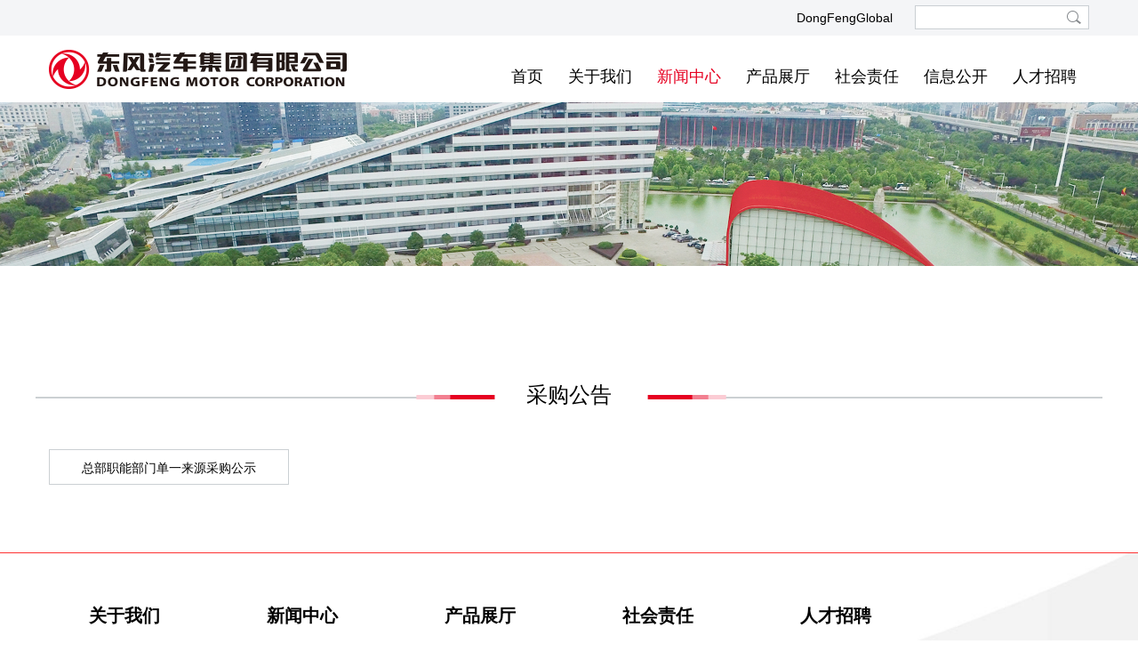

--- FILE ---
content_type: text/html
request_url: https://www.dfmc.com.cn/news/info/cggs.html
body_size: 5816
content:
<!doctype html>
<html>

<head>
	<meta charset="UTF-8">
	<title>东风汽车集团有限公司-采购公告</title>
	<meta name="keywords" content="东风汽车" />
	<meta name="description" content="东风汽车集团有限公司" />
	<meta http-equiv="X-UA-Compatible" content="IE=edge,chrome=1">
	<meta name="viewport" content="width=device-width, initial-scale=1.0, minimum-scale=1.0, maximum-scale=1.0, user-scalable=no" />
	<link type="text/css" rel="stylesheet" href="/themes/default/css/bootstrap.min.css"/>
<link type="text/css" rel="stylesheet" href="/themes/default/css/idangerous.swiper.css"/>
<link rel="stylesheet" type="text/css" href="/themes/default/css/swiper.min.css">
<link rel="stylesheet" href="/themes/default/css/jplist.styles.css">
<link type="text/css" rel="stylesheet" href="/themes/default/css/common.css"/>
<!--
<script src="/themes/default/js/grayscale.js"></script>
<script src="/themes/default/js/theme.js"></script>
-->
	<script type="text/javascript" src="/js/jquery.min.js"></script>
	<script type="text/javascript" src="/js/jplist.min.js"></script>
	<script type="text/javascript" src="/js/idangerous.swiper.min.js"></script>
	<script type="text/javascript" src="/js/template-web.js"></script>
	<script type="text/javascript" src="/js/common.js"></script>
	<!--[if gte IE 8]>
			<script src="http://apps.bdimg.com/libs/html5shiv/3.7/html5shiv.min.js"></script>
			<script src="http://apps.bdimg.com/libs/respond.js/1.4.2/respond.js"></script>
		<![endif]-->
	<script>
    var _hmt = _hmt || [];
    (function() {
      var hm = document.createElement("script");
      hm.src = "https://hm.baidu.com/hm.js?0ebb7d60e0f98e845e7f99452a6c24f7";
      var s = document.getElementsByTagName("script")[0]; 
      s.parentNode.insertBefore(hm, s);
    })();
    </script> 

 <!-- <style type="text/css">
        .xuanfu {
            padding-top: 30px;
            width: 268px;
            height: 258px;
            position: fixed;
            background: url(https://www.dfmc.com.cn/images/msxf.png) center bottom no-repeat;
            background-size: contain;
            margin: auto;
            /* left: 85%; */
            right: 0;
            top: 80%;
            bottom: 50%;
            z-index: 9999;
        }

        .xuanfu .close {
            position: absolute;
            right: 15px;
            top: 0;
            width: 20px;
            height: 20px;
            display: block;
            background: url([data-uri]) center center no-repeat;
            background-size: contain;
        }
        @media screen and (max-width: 1200px) {
            .xuanfu {
                display: none;
            }
        }
    </style>-->
</head>

<body>
	<!--手机左侧导航开始-->
	<div class="mobi_navfixed">
    <div class="navfixed_con">
        <ul class="list-unstyled">
            <li><a href="/index.html" class="active" id="n7">首页</a></li>
            <li>
                <a href="javascript:void(0)" id="n8">关于我们</a>
                <dl>
                    <dd><a href="/zoujindf/qiyegaikuang/qiyejieshao.html">企业介绍</a></dd>
                    <dd><a href="/zoujindf/qiyewenhua/zhanlue.html">企业文化</a></dd>
                    <dd><a href="/zoujindf/qiyepinpai/pinpaizhanlue.html">企业品牌</a></dd>
                    <dd><a href="/zoujindf/kejichuangxin/yanfajieshao.html">科技创新</a></dd>
                    <dd><a href="/zoujindf/shangshigongsi.html">上市公司</a></dd>
                    <dd><a href="/zoujindf/links.html">相关链接</a></dd>
                </dl>
            </li>
            <li>
                <a href="javascript:void(0)" id="n9">新闻中心</a>
                <dl>
                            <dd><a href="/news/sixiangxuexi.html">中央精神</a></dd>
                            <dd><a href="/news/qiyexinwen.html">企业新闻</a></dd>
                            <dd><a href="/news/redianzhuanti.html">热点专题</a></dd>
                            <dd><a href="/news/shipinzhuanqu.html">视频专区</a></dd> 
                            <dd><a href="/news/guoziyaowen.html">国资要闻</a></dd>
                            <dd><a href="/news/zixunjujiao.html">资讯聚焦</a></dd>
                            <!--<dd><a href="/news/meitiziliao.html">媒体资料</a></dd>-->
                </dl>
            </li>
            <li>
                <a href="javascript:void(0)" id="n10">产品展厅</a>
                <dl>
                    <dd><a href="/show/show.html">乘用车</a></dd>
                    <dd><a href="/show/shangyongche.html">商用车</a></dd>
                    <dd><a href="/show/xinnengyuan.html">新能源</a></dd>
                    <!--<dd><a href="/show/tezhongche.html">特种车</a></dd>-->
                    <dd><a href="/show/lingbujian.html">零部件</a></dd>
                    <dd><a href="/show/yuyue.html">预约试驾</a></dd>  
                </dl>
            </li>
            <li>
                <a href="javascript:void(0)" id="n13">社会责任</a>
                <dl>
                    <dd><a href="/shehuizheren/shehuilvze/shehuizerenrunjihua.html">社会履责</a></dd>
                    <dd><a href="/shehuizheren/fupingongjian/fupingongjian.html">乡村振兴</a></dd> 
                </dl>
            </li>
            <li>
                <a href="/xxgs.html" id="n12">信息公开</a>
                <dl>
                    <dd><a href="https://etp.dfmc.com.cn">采购招投标</a></dd>
                    <dd><a href="/contactus.html">联系方式</a></dd>
                    <dd><a href="https://www.dfmc.com.cn/news/info/huanbaoxinxi.html">环保信息</a></dd>
                    <dd><a href="/news/qiyegonggao.html">企业公告</a></dd>
                    <dd><a href="/news/info/huanbaoxinxi.html">信息查询</a></dd>
                </dl>
            </li>                    
            <li>
                <a href="https://dfmc.hotjob.cn/ target="_blank"" id="n12">人才招聘</a>
                <dl>
                    <!--<dd><a href="/zhaopin/rencailinian.html">人才理念</a></dd>
                    <dd><a href="/zhaopin/rencaizhaopin.html">人才需求</a></dd>-->
                </dl>
            </li>
          
        </ul>
        <div class="language"><a href="http://www.dongfeng-global.com/" target="_blank">DongFengGlobal</a></div>
    </div>
</div>
	<!--手机左侧导航结束-->

	<div class="bodymain">
		<!--头部开始-->
		<div class="top-cross-bar hidden-xs hidden-sm">
    <div class="edit-container">
        <div class="bar-right">
            <div class="language">
                <a href="http://www.dongfeng-global.com/" target="_blank">DongFengGlobal</a>
            </div>
            <div class="search">
                <form target="_blank" action="/other/search_result.html">
                    <input name="q" type="text" class="input-search">
                    <input class="btn" type="submit" value="">
                </form>
            </div>

        </div>
    </div>
</div>
<div class="wrapTopNav">
    <div class="edit-container">
        <div class="topNavInner hidden-xs hidden-sm clearfix">
            <div class="logo">
                <a href="/index.html"><img src="/images/icon/logo.png" alt="logo"></a>
            </div>
            <div class="navRight navRight2">
                <ul class="clearfix">
                    <li><a href="/index.html" id="n1" class="active">首页</a></li>
                    <li class="indexNav_li">
                        <a href="/zoujindf/qiyegaikuang/qiyejieshao.html" id="n2">关于我们</a>
                        <dl>
                            <dd><a href="/zoujindf/qiyegaikuang/qiyejieshao.html">企业介绍</a></dd>
                            <dd><a href="/zoujindf/qiyewenhua/zhanlue.html">企业文化</a></dd>
                            <dd><a href="/zoujindf/qiyepinpai/pinpaizhanlue.html">企业品牌</a></dd>
                            <!--<dd><a href="http://home.dongfeng.net" target="view_window">党的建设</a></dd>-->
                            <dd><a href="/zoujindf/kejichuangxin/yanfajieshao.html">科技创新</a></dd>
                            <dd><a href="/zoujindf/shangshigongsi.html">上市公司</a></dd>
                            <dd><a href="/zoujindf/links.html">相关链接</a></dd>
                        </dl>
                    </li>
                    <li class="indexNav_li">
                        <a href="/news/sixiangxuexi.html" id="n3">新闻中心</a>
                        <dl>
                            <dd><a href="/news/sixiangxuexi.html">中央精神</a></dd>
                            <dd><a href="/news/qiyexinwen.html">企业新闻</a></dd>
                            <dd><a href="/news/redianzhuanti.html">热点专题</a></dd>
                            <dd><a href="/news/shipinzhuanqu.html">视频专区</a></dd> 
                            <dd><a href="/news/guoziyaowen.html">国资要闻</a></dd>
                            <dd><a href="/news/zixunjujiao.html">资讯聚焦</a></dd>
                            <!--<dd><a href="/news/meitiziliao.html">媒体资料</a></dd>-->
                        </dl>
                    </li>
                    <li class="indexNav_li">
                        <a href="/show/show.html" id="n4">产品展厅</a>
                        <dl>
                            <dd><a href="/show/show.html">乘用车</a></dd>
                            <dd><a href="/show/shangyongche.html">商用车</a></dd>
                            <dd><a href="/show/xinnengyuan.html">新能源</a></dd>
                            <!--<dd><a href="/show/tezhongche.html">特种车</a></dd>-->
                            <dd><a href="/show/lingbujian.html">零部件</a></dd>
                        </dl>
                    </li>
                    <li class="indexNav_li">
                        <a href="/shehuizheren/shehuilvze/shehuizerenrunjihua.html" id="n14">社会责任</a>
                        <dl>
                            <dd><a href="/shehuizheren/shehuilvze/shehuizerenrunjihua.html">社会履责</a></dd>
                            <dd><a href="/shehuizheren/fupingongjian/fupingongjian.html">乡村振兴</a></dd> 
                        </dl>
                    </li>
                    <li class="indexNav_li">
                        <a href="/xxgs.html" id="n14">信息公开</a>
                        <dl>
                            <dd><a href="https://etp.dfmc.com.cn"target="_blank">采购招投标</a></dd>
                            <dd><a href="/contactus.html">联系方式</a></dd>
                            <dd><a href="https://www.dfmc.com.cn/news/info/huanbaoxinxi.html">环保信息</a></dd> 
                            <dd><a href="/news/qiyegonggao.html">企业公告</a></dd>
                            <dd><a href="/news/info/huanbaoxinxi.html">信息查询</a></dd>
                    </li>                            
                    <li class="indexNav_li">
                      <a href="https://dfmc.hotjob.cn/" id="n6" rel="nofollow" target="_blank">人才招聘</a>
                        <!--<a href="/zhaopin/rencailinian.html"  id="n6">人才招聘</a>
                        <dl>
                            <dd><a href="/zhaopin/rencailinian.html">人才理念</a></dd>
                            <dd><a href="/zhaopin/rencaizhaopin.html">人才需求</a></dd>
                        </dl>-->
                    </li>
                    <!--<li class="indexNav_li indexNav_li_qr">
                                <a href="/show/yuyue.html" id="n7" rel="nofollow" target="_blank">预约试驾</a>
                                <dl class="m-qr">
                                    <dd>
                                        <img src="/images/f-qr.png" alt="">
                                    </dd>
                                </dl>
                           -->
                </ul>
            </div>
        </div>
        <div class="topNavMobi visible-xs visible-sm">
            <div class="mobiLogo"><a href="/index.html"><img src="/images/icon/logo-mobile.png" alt="logo"></a></div>
            <div class="mobirightNav"></div>
            <div class="mobirightSearch"></div>
            <div class="mobirightSearch-box">
                <div class="cont">
                    <form target="_blank" action="/other/search_result.html">
                        <input name="q" type="text" class="input-search">
                        <input class="btn" type="submit" value="">
                    </form>
                </div>

            </div>
        </div>

    </div>
</div>
		<!--头部结束-->

<!--pc栏目图-->
<div class="home-banner pc_banner pc_zoujin">
    <img src="/images/pc_contactusbanner.png">
</div>
<!--pc栏目图-->
<!--手机栏目图-->
<div class="home-banner m_banner m_zoujin">
    <img src="/images/m_contactusbanner.png">
</div>
<!--手机栏目图-->
        <!-- pc滑动 -->
		<!--二级导航-->

		<!--二级导航-->
		<!--中间-->
		<div class="all-content">
<div class="mainwrap">
		<div class="main mw1200 row">
			<div class="linkwrap" style="padding:66px 0 0 0;">

				<div class="link_item">
					<div class="link_title">
						<h3>采购公告</h3>
					</div>
					<div class="link_tags clearfix">
						<ul>
							<li class="col-md-3 col-sm-6 col-xs-12">
								<a href="https://pms.dfmc.com.cn/vue-dist/dflSupplier/supplierAdmittance/procurement?vehicleId=dt_mhgl_cgxxfb_3" target="_blank">总部职能部门单一来源采购公示</a>
							</li>                                
						</ul>
					</div>
				</div>

			</div>
		</div>
	</div>
	</div>
		<!--中间-->
		<!--底部footer开始-->
	    <div class="footer">
    <div class="friendly-link hidden-xs hidden-sm">
        <div class="edit-container">
            <div class="row">
                <div class="col-xs-6 col-md-2">
                    <div class="block-w2">
                        <div class="top-title">关于我们</div>
                        <div class="list">
                            <ul class="clearfix">
                                <li><a href="/zoujindf/qiyegaikuang/qiyejieshao.html" target="_blank">企业概况</a></li>
                                <li><a href="/zoujindf/kejichuangxin/yanfajieshao.html" target="_blank">科技创新</a></li>
                                <li><a href="/zoujindf/qiyewenhua/zhanlue.html" target="_blank">企业文化</a></li>
                                <li><a href="/zoujindf/shangshigongsi.html" target="_blank">上市公司</a></li>
                                <li><a href="/zoujindf/qiyepinpai/pinpaizhanlue.html" target="_blank">企业品牌</a></li>
                                <li><a href="/zoujindf/links.html" target="_blank">相关链接</a></li>
                                <!--<li><a href="http://home.dongfeng.net" target="view_window">党的建设</a></li>-->
                            </ul>
                        </div>
                    </div>
                </div>
                <div class="col-xs-12 col-md-2">
                    <div class="block-w2">
                        <div class="top-title">新闻中心</div>
                        <div class="list">
                            <ul class="clearfix">
                                <li><a href="/news/sixiangxuexi.html" target="_blank">中央精神</a></li>
                                <li><a href="/news/qiyexinwen.html" target="_blank">企业新闻</a></li>
                                <li><a href="/news/redianzhuanti.html" target="_blank">热点专题</a></li>
                                <li><a href="/news/shipinzhuanqu.html" target="_blank">视频专区</a></li>
                                <li><a href="/news/guoziyaowen.html" target="_blank">国资要闻</a></li>
                                <li><a href="/news/zixunjujiao.html" target="_blank">资讯聚焦</a></li>
                                <!--<li><a href="/news/meitiziliao.html" target="_blank">媒体资料</a></li>-->
                                <li><a href="/news/qiyegonggao.html" target="_blank">企业公告</a></li>
                                <li><a href="/news/info/huanbaoxinxi.html" target="_blank">信息公开</a></li>
                            </ul>
                        </div>
                    </div>
                </div>
                <div class="col-xs-12 col-md-2">
                    <div class="block-w1">
                        <div class="top-title">产品展厅</div>
                        <div class="list">
                            <ul class="clearfix">
                                <li><a href="/show/show.html" target="_blank">乘用车</a></li>
                                <li><a href="/show/shangyongche.html" target="_blank">商用车</a></li>
                                <li><a href="/show/xinnengyuan.html" target="_blank">新能源</a></li>
                                <li><a href="/show/lingbujian.html" target="_blank">零部件</a></li>
                            </ul>
                        </div>
                    </div>
                </div>
                <div class="col-xs-12 col-md-2">
                    <div class="block-w1">
                        <div class="top-title">社会责任</div>
                        <div class="list">
                            <ul class="clearfix">
                                <li><a href="/shehuizheren/shehuilvze/shehuizerenrunjihua.html" target="_blank">社会履责</a></li>
                                <li><a href="/shehuizheren/fupingongjian/fupingongjian.html" target="_blank">乡村振兴</a></li>
                            </ul>
                        </div>
                    </div>
                </div>
                <div class="col-xs-12 col-md-2">
                    <div class="block-w1">
                        <div class="top-title">人才招聘</a></div>
                        <div class="list">
                            <ul class="clearfix">
                                <li><a href="https://dfmc.hotjob.cn/" target="_blank">人才招聘</li>
                                <!--<li><a href="https://dfmc.hotjob.cn/" target="_blank">人才需求</a></li>-->
                            </ul>
                        </div>

                    </div>
                </div>
               <!--<div class="col-xs-12 col-md-2">
                            <div class="block-w1 m-slide-toggle">
                                <div class="top-title"><a href="/show/yuyue.html" target="_blank">预约试驾</a></div>
                                <div class="list">
                                    <img style="width: 100%;height: auto;display: block;" src="/images/f-qr.png" alt="">      
                                </div>
                            </div>      
                            </a>
                        </div>-->          
            </div>
        </div>
    </div>
            <div class="xuanfu">
                <a href="javascript:;" class="close js-close">
                </a>
            </div>
            <script>
                $('.js-close').click(function () {
                    $(this).parents('.xuanfu').stop().fadeOut();
                });
            </script>   
    <div class="copyright">
        <div class="edit-container foot">
            <div class="links">
                <a href="/other/wangzhanditu.html" target="_blank">网站地图</a><span>|</span><a href="/contactus.html" target="_blank">联系我们</a><span>|</span><a href="/other/banquanbaohu.html" target="_blank">版权保护</a><span>|</span><a href="/other/yinsishenming.html" target="_blank">隐私申明</a>
            </div>
            <div class="record">Copyright©2003-2023 dfmc.com.cn All rights reserved.</div>
        </div>
        <div class="edit-container foot"><div class="links">经营许可证号：<a href="http://beian.miit.gov.cn/" target="_blank" rel="nofollow">鄂ICP备05012942号-1</a></div><div class="record"><a href="http://www.beian.gov.cn/portal/registerSystemInfo?recordcode=42010502000443" target="_blank" rel="nofollow"><img src="/images/icon/beian.png" style="margin:3px 3px 0px 0px;" />鄂公网安备 42010502000443号</a></div></div>    
    </div>
</div>
		<!--底部footer结束-->
		<div class="r_nav">
			<a href="javascript:void(0)" class="r_nav_li fixed_goTop" title="返回顶部" id="fixed_goTop"></a>
		</div>
		<script src="/js/main.js"></script>
	</div>
</body>

</html>

--- FILE ---
content_type: text/css
request_url: https://www.dfmc.com.cn/themes/default/css/jplist.styles.css
body_size: 914
content:
/**
 * dropdown
 */

.jplist-dd {
  width: 200px;
  background: #efefef;
  color: #575757;
  font-size: 13px;
  border-radius: 2px;
  display: -ms-flexbox;
  display: -webkit-box;
  display: flex;
  -ms-flex-direction: column;
  flex-direction: column;
  position: relative;
  box-sizing: border-box;
  cursor: pointer;
}

.jplist-dd-panel {
  text-align: center;
  font-size: 15px;
  padding: 5px 7px;
  transition: color 0.5s;
  box-sizing: border-box;
  -webkit-user-select: none;
  -moz-user-select: none;
  -ms-user-select: none;
  user-select: none;
}

.jplist-dd-panel::after {
  content: '\25BC';
  display: inline-block;
  float: right;
  transition: transform 0.5s;
  color: #a5a5a5;
}

.jplist-dd-panel.jplist-dd-opened::after {
  transform: rotate(180deg);
}

.jplist-dd-panel:hover {
  color: #000;
}

.jplist-dd-content {
  display: none;
}

.jplist-dd-content.jplist-dd-opened {
  display: -ms-flexbox;
  display: -webkit-box;
  display: flex;
  -ms-flex-direction: column;
  flex-direction: column;
  width: 100%;
  top: 100%;
  left: 0;
  box-shadow: 3px 5px 5px #e0e0e0;
  position: absolute;
  background: #f5f5f5;
  box-sizing: border-box;
  z-index: 1000;
}

.jplist-dd-item {
  border-bottom: 1px dotted #ccc;
  box-sizing: border-box;
  padding: 5px 15px;
  transition: background-color 0.5s;
}

.jplist-dd-item:hover {
  background-color: #fff;
  color: #000;
}

.jplist-dd-item:last-child {
  border: 0;
}/**
 * horizontal
 */

.jplist-slider {
  width: 300px;
  height: 20px;
  background: #efefef;
  margin-right: 15px;
  margin-bottom: 35px;
  border-radius: 2px;
  position: relative;
  box-sizing: border-box;
}

.jplist-slider::before {
  content: '';
  display: block;
  width: 100%;
  height: 3px;
  background: blue;
  position: absolute;
  z-index: 100;
  left: 0;
  top: 50%;
  transform: translate(0, -50%);
}

.jplist-slider-holder-1,
.jplist-slider-holder-2 {
  width: 10px;
  height: 100%;
  border-radius: 2px;
  display: block;
  cursor: pointer;
  position: absolute;
  top: 0;
  left: 0;
  transform: translate(-50%, 0);
  z-index: 200;
  transition: 0.3s background-color;
  padding: 0;
  margin: 0;
  font-size: 0;
  line-height: 0;
}

.jplist-slider-holder-1 {
  background: #000;
}

.jplist-slider-holder-1:active {
  background: #9f35ff;
}

.jplist-slider-holder-2 {
  background: #822121;
}

.jplist-slider-holder-2:active {
  background: #ff2888;
}

.jplist-slider-range {
  width: 0;
  height: 20px;
  background: #ccc;
  display: block;
  position: absolute;
  left: 0;
  top: 0;
}

/**
 * vertical
 */

.jplist-slider.jplist-slider-vertical {
  width: 20px;
  height: 300px;
}

.jplist-slider.jplist-slider-vertical::before {
  width: 3px;
  height: 100%;
  left: 50%;
  top: 0;
  transform: translate(-50%, 0);
}

.jplist-slider.jplist-slider-vertical .jplist-slider-holder-1,
.jplist-slider.jplist-slider-vertical .jplist-slider-holder-2 {
  height: 10px;
  width: 100%;
  left: 0;
  top: 0;
  transform: translate(0, -50%);
}

.jplist-slider.jplist-slider-vertical .jplist-slider-range {
  width: 100%;
  height: 0;
}
/*# sourceMappingURL=jplist.styles.css.map*/

.jplist-selected{
  color:#fff;
  background: #e60021;
}

--- FILE ---
content_type: text/css
request_url: https://www.dfmc.com.cn/themes/default/css/common.css
body_size: 23312
content:
@charset "utf-8";
/* CSS Document */

/*Reset start*/
.fl {
	float: left;
}
.fr {
	float: right;
}
body, div, dl, dt, dd, ul, ol, li, h1, h2, h3, h4, h5, h6, form, legend, button, p, th, td {
	border: 0;
	font-size: 100%;
	margin: 0;
	outline: 0;
	padding: 0;
	font-family: '微软雅黑', Arial, Helvetica, sans-serif
}
h1, h2, h3, h4, h5, h6 {
	font-size: 100%;
	font-weight: normal;
}
fieldset, img {
	border: none;
}
img {
	vertical-align: top;
	border: 0
}
a {
	text-decoration: none;
	outline: none;
	color: #000;
}
a:hover {
	color: #000;
}
a:focus {
	outline: none;
	color: #000;
}
a:hover, a:visited, a:active, a:link {
	text-decoration: none;
}
ol, ul {
	list-style: none outside none;
	padding: 0;
	margin: 0
}
/*table{border-collapse:collapse;border-spacing:0;}*/
sub, sup {
	font-size: 80%;
	line-height: 0;
	position: relative;
	vertical-align: baseline;
}
sup {
	top: -0.5em;
}
sub {
	bottom: -0.25em;
}
var {
	font-family: '微软雅黑', Arial, Helvetica, sans-serif;
	font-style: normal;
}
var {
	font-family: '微软雅黑', Arial, Helvetica, sans-serif;
	padding-left: 3px;
}
input, select {
	outline: none;
}
body, button, input, select, textarea {
	font: 12px/1.5 '微软雅黑', Arial, Helvetica, sans-serif;
	padding: 0;
	margin: 0;
	font-style: normal;
}
.clearfix:after {
	content: "\20";
	display: block;
	height: 0;
	clear: both;
	visibility: hidden;
}
.clearfix {
	display: inline-block;
}
.clearfix {
	display: block;
}
.clearbox {
	border-top: transparent 0px solid;
	clear: both;
	font-size: 0;
	margin-top: 0px;
	visibility: hidden;
	overflow: hidden;
	height: 0;
}
.mw1200 {
	max-width: 1200px;
	margin: 0 auto;
}
.mw1000 {
	max-width: 1000px;
	margin: 0 auto;
	padding:0  15px;
}
em, i {
	font-style: normal;
}
@font-face {
	font-family: fontawesome;/*这里是说明调用来的字体名字*/
	src: url(../fonts/glyphicons-halflings-regular.woff); /*这里是字体文件路径*/
}
body {
	font-family: '微软雅黑', Arial, Helvetica, sans-serif;
	font-size: 14px;
	overflow-x: hidden;
	background: #fff;
	color: #000;
}
.bodymain {
	width: 100%;
	overflow: hidden;
	position: relative;
	left: 0;
}
.edit-container {
	padding-right: 15px;
	padding-left: 15px;
	margin-right: auto;
	margin-left: auto;
}
.edit-container.foot{
    padding: 3px 0;

} 
.swiper-container {
	width: 100%;
	height: 100%;
}
.swiper-wrapper, .swiper-slide {
	height: auto !important;
}
.swiper-slide {
	-webkit-box-sizing: border-box;
	-moz-box-sizing: border-box;
	box-sizing: border-box;
}
.pagination {
	position: absolute;
	left: 0;
	text-align: center;
	bottom: 0;
	width: 100%;
}
.swiper-pagination-switch {
	display: inline-block;
	width: 10px;
	height: 10px;
	border-radius: 10px;
	background: #999;
	margin: 0 10px;
	cursor: pointer;
}
.swiper-active-switch {
	background: #fff;
}
/*头部*/
.top-cross-bar {
	height: 40px;
	background-color: #f4f5f7;
}
.top-cross-bar .bar-right {
	float: right;
}
.top-cross-bar .bar-right .language {
	float: left;
	line-height: 40px;
}
.top-cross-bar .bar-right .language span {
	margin: 0 8px;
}
.top-cross-bar .bar-right .language a:hover {
	color: #d90000;
}
.top-cross-bar .bar-right .search {
	float: left;
	width: 196px;
	height: 27px;
	border: 1px solid #cacfd3;
	margin-top: 6px;
	position: relative;
	margin-left: 25px;
}
.top-cross-bar .bar-right .search .input-search {
	border: 0;
	width: 100%;
	height: 25px;
	float: left;
	padding: 0 30px 0 10px;
	font-size: 14px;
}
.top-cross-bar .bar-right .search .btn {
	width: 25px;
	height: 25px;
	background: url(../images/icon/search-icon.png) center no-repeat;
	position: absolute;
	top: 0;
	right: 3px;
}
.topNavInner {
	height: 75px;
	background-color: #fff;
}
.topNavInner .logo {
	float: left;
	margin-top: 16px;
}
.topNavInner .navRight {
	float: right;
	margin-top: 0px;
}
.topNavInner .navRight li {
	float: left;
	line-height: 28px;
	font-size: 18px;
	position: relative;
}
.topNavInner .navRight>ul>li{
	height: 75px;
	line-height: 92px;
	margin:0 2px;
}
.topNavInner .navRight>ul>li>a {
	/* display: block; */
	padding: 0 0;
	padding: 0 18px;
	padding: 0 12px;

}
.topNavInner .navRight>ul>li>a.active{
	color: #e60021;
	padding-bottom: 15px;
}
 .topNavInner .navRight>ul>li:hover>a{
	color: #e60021;
	border-bottom-width: 3px;
	border-bottom-style: solid;
	border-bottom-color: #e60021;
	padding-bottom: 15px;
}

.topNavInner .navRight>ul>li> ul li:hover{background: #d90000;}
.topNavInner .navRight>ul>li> ul li:hover>a{color: #fff;}
.topNavInner .navRight li>ul {
	width: 100%;
	position: absolute;
	left: 0;
	top: 75px;
	z-index: 9;
	padding-left: 1px;
}
.indexNav_li_ul,.indexNav_li_ul_ul{display: none;}
.topNavInner .navRight li>ul>li {
	float: none;
	line-height: 36px;
	font-size: 16px;
	text-align: center;
	position: relative;
	background-color: #fff;
	margin-bottom: 1px;
}
.topNavInner .navRight li>ul>li a {
	padding: 0;
}
.topNavInner .navRight li>ul>li>ul {
	left: 100%;
	top: 0;
}
/*mobi 头部及导航*/
.topNavMobi {
	width: 100%;
	height: 68px;
	background-color: #fff;
	position: fixed;
	top: 0;
	left: 0;
	z-index: 9999;
	border-bottom: 1px solid #cbd0d3;
}
.topNavMobi .mobiLogo {
	width: 99px;
	margin: 0 auto;
	padding-top: 10px;
}
.topNavMobi .mobiLogo img {
	display: block;
	width: 99px;
}
.topNavMobi .mobiLogo .jj-logo, .topNavMobi .mobiLogo .jj-logo img{
	width:180px;
	margin-top:10px;
}
.mobirightNav {
	position: absolute;
	top: 0;
	left: 0;
	background: url(../images/icon/mobirightNavBg.png) no-repeat center center;
	background-size: 25px 19px;
	width: 58px;
	height: 68px;
}
.mobirightSearch {
	position: absolute;
	top: 0;
	right: 0;
	background: url(../images/icon/mobirightSearchBg.png) no-repeat center center;
	background-size: 20px 20px;
	width: 53px;
	height: 68px;
}
.mobirightSearch-box {
	width: 100%;
	position: absolute;
	top: 68px;
	left: 0;
	padding: 15px;
	background-color: #f4f5f7;
	display: none;
}
.mobirightSearch-box .cont {
	border: 1px solid #cacfd3;
	height: 40px;
	position: relative;
}
.mobirightSearch-box .input-search {
	border: 0;
	width: 100%;
	height: 38px;
	float: left;
	padding: 0 45px 0 10px;
	font-size: 14px;
}
.mobirightSearch-box .btn {
	width: 38px;
	height: 38px;
	background: url(../images/icon/search-icon.png) center no-repeat;
	position: absolute;
	top: 0;
	right: 0;
}
.mobi_navfixed {
	position: fixed;
	width: 100%;
	left: -100%;
	top: 67px;
	height: 100%;
	background: #ffffff;
	z-index: 9999;
	display: none;
	border-top: 2px solid #cbd0d3;
	font-size: 16px;
	font-family: '方正准圆简体';
}
.mobi_navfixed.current {
	left: 0;
}
.navfixed_con {
	position: relative;
	z-index: 100;
	width: 100%;
	height: 100%;
	overflow-y: auto;
}
.navfixed_con li {
	line-height: 68px;
	text-align: center;
	border-bottom: 1px solid #cbd0d3;
	font-size: 16px;
}
.navfixed_con li a {
	display: block;
}
.navfixed_con li a.active {
	color: #e60021;
}
.navfixed_con li dl {
	display: none;
	background-color: #f2f2f2;
}
.navfixed_con li dl dd {
	height: 50px;
	border-bottom-width: 1px;
	border-bottom-style: dashed;
	border-bottom-color: #e6e6e6;
}
.navfixed_con li dl dd:last-child {
	border: none;
}
.navfixed_con li dl dd a {
	display: block;
	height: 50px;
	line-height: 50px;
}
.navfixed_con .language {
	width: 100%;
	margin-top: 30px;
	font-size: 14px;
	text-align: center;
}
.navfixed_con .language a {
	display: inline-block;
	width: 135px;
	height: 30px;
	line-height: 30px;
	background-color: #cbd0d3;
}
.navfixed_con .language a.active {
	background-color: #e60020;
	color: #fff;
}
.pc_zhaopin{
    text-align: center;
} 
.m_zhaopin{
    text-align: center;
}                                            
/*底部 footer*/
.footer {
	background: url(../images/footer-bg.jpg) center no-repeat;
	background-size: cover;
	border-top: 1px solid #fe3232;
}
.footer .friendly-link {
	padding-top: 55px;
}
.footer .friendly-link .top-title {
	text-align: center;
	font-size: 20px;
	font-weight: bold;
}
.footer .friendly-link .list {
	margin-top: 10px;
	line-height: 28px;
	font-size: 14px;
}
.footer .friendly-link .block-w1 .list li {
	text-align: center;
}
.footer .friendly-link .block-w2 .list {
	padding: 0 20px;
}
.footer .friendly-link .block-w2 .list li {
	float: left;
	width: 50%;
	text-align: center;
}
.footer .friendly-link .list li a:hover {
	color: #d90000;
}
.footer .copyright {
	text-align: center;
	padding: 25px 0;
}
.footer .copyright .links, .footer .copyright .record {
	display: inline;
}
.footer .copyright .links span {
	margin: 0 15px;
}
.footer .copyright .links a {
	display: inline-block;
}
.footer .copyright .links a:hover {
	color: #d90000;
}
.footer .copyright .record {
	margin-left: 20px;
}
/*IE8提示*/
.ie8tips {
    display:none;
}
/*首页 banner*/
/*轮播图*/
.banner {
	position: relative;
	background: #fff;
	margin-bottom: 20px;
	display: none;
}
.banner-pics-list li {
	width: 100%;
}
.banner-pics-list li img {
	width: 100%;
	height: auto;
}
.banner-tit {
	position: absolute;
	bottom: -10px;
	width: 100%;
	text-align: center;
}
.banner-tit li {
	display: inline-block;
	width: 25px;
	height: 5px;
	background-color: #fff;
	margin-right: 3px;
	cursor: pointer;
	text-indent: 9999px;
}
.banner-tit li.on {
	background-color: #e60021;
}
.m_banner {
	display: none;
}
.home-banner .swiper-slide img {
	display: block;
	width: 100%;
}
.home-banner .swiper-pagination-switch {
	width: 35px;
	height: 5px;
	opacity: 1;
	background-color: #293033;
	border-radius: 5px;
}
.home-banner .swiper-active-switch {
	background: #e60021;
}
.home-banner img {
	width: 100%;
}
/*首页 图片新闻*/
.base-top-title {
	line-height: 22px;
}
.base-top-title .type {
	float: left;
	font-size: 22px;
	position: relative;
	padding-left: 40px;
}
.base-top-title .type i {
	width: 23px;
	height: 23px;
	background: url(../images/icon/base-title-icon.png) center no-repeat #ff0000;
	position: absolute;
	left: 0;
	top: 50%;
	margin-top: -11.5px;
}
.base-top-title2 .type a {
	position: relative;
	padding-left: 8px;
	margin-left: 8px;
	display: block;
	float: left;
	height: 22px;
}
.base-top-title2 .type a:before {
	content: '';
	width: 1px;
	height: 22px;
	background-color: #000;
	position: absolute;
	left: 0;
	top: 1px;
}
.base-top-title2 .type a.active {
	color: #ff0000;
}
.base-top-title2 .type a:first-child {
	padding: 0;
	margin: 0;
}
.base-top-title2 .type a:first-child:before {
	display: none;
}
.base-top-title .more {
	float: right;
	font-size: 16px;
}
.base-top-title .more a {
	display: block;
	padding-left: 22px;
	color: #909090;
	background: url(../images/icon/more-icon.png) left center no-repeat;
	height: 22px;
}
.base-top-title .more a.on{
	display: block;
}
.base-top-title .more2 a{
	display: none;
}
.base-top-title .more a:hover{
	color: #e60021;
	background: url(../images/icon/more-icon-h.png?sdasd=sadsa) left center no-repeat;
}
.base-bottom-mobile {
	line-height: 33px;
	background-color: #eaeced;
	text-align: center;
	margin-top: 25px;
}
.base-bottom-mobile a {
	display: block;
}
.base-bottom-mobile a span {
	display: inline-block;
	padding-left: 22px;
	background: url(../images/icon/more-icon.png) left center no-repeat;
}
.home-news {
	padding: 65px 0 35px 0;
}
.home-news.home-hot-topic {
    padding: 32px 0 35px 0;
}  
.home-news .list {
	margin-top: 22px;
}
.home-news .list .pic {
	overflow: hidden;
}
.home-news .list .pic img {
	display: block;
	width: 100%;
	transition: all 0.5s;
	-webkit-transition: all 0.5s;
	-moz-transition: all 0.5s;
}
.home-news .list .pic:hover img {
	transform: scale(1.1, 1.1);
	-webkit-transform: scale(1.1, 1.1);
	-moz-transform: scale(1.1, 1.1);
}
.home-news .list .cont {
	margin-top: 22px;
	font-size: 18px;
}
.home-news .list .cont .title {
	font-size: 20px;
	font-weight: bold;
	margin-bottom: 5px;
	overflow: hidden;
    text-overflow: ellipsis;
    white-space: nowrap;
}
.home-news .list .cont p {
	overflow: hidden;
	text-overflow: ellipsis;
	display: -webkit-box;
	-webkit-line-clamp: 2;
	-webkit-box-orient: vertical;
}
.home-hot-topic .list .cont .title {
	text-align: center;
}
/*首页 公告、微博*/
.home-set-block {
	padding: 40px 0 45px 0;
	background-color: #f4f5f6;
}
.home-notice .list {
	margin-top: 25px;
	background-color: #fff;
}
.home-notice .list .swiper-slide {
	padding: 22px 20px;
}
.home-notice .list li {
	font-size: 18px;
	line-height: 46px;
}
.home-notice .list li .title {
	float: left;
	background: url(../images/home-notice-icon.png) left center no-repeat;
	padding-left: 20px;
	width: 75%;
	overflow: hidden;
	text-overflow: ellipsis;
	white-space: nowrap;
}
.home-notice .list li .title a:hover {
	color: #d90000;
}
.home-notice .list li .time {
	float: right;
	font-size: 16px;
	color: #aaa;
}
.home-weibo .list {
	margin-top: 25px;
	background-color: #fff;
}
.home-weibo .list .swiper-slide {
	padding: 13px 20px 14px 20px;
}
.home-weibo{
	width: 570px\0;
}
.home-weibo .list iframe {
	height: 259px;
	margin: -17px 0;
}
.home-weibo .list li {
	font-size: 18px;
	line-height: 46px;
}
.home-weibo .list li .title {
	float: left;
	background: url(../images/home-notice-icon.png) left center no-repeat;
	padding-left: 20px;
	width: 90%;
	overflow: hidden;
	text-overflow: ellipsis;
	white-space: nowrap;
}
.home-weibo .list li .title a:hover {
	color: #d90000;
}
.home-weibo .list li .time {
	float: right;
	font-size: 16px;
	color: #aaa;
}
.qrCode-douyin .pic {
	text-align: center;
}
.qrCode-douyin .pic img {
	display: block;
	width: 100%;
	margin: 0 auto;
}
.qrCode-douyin .pic img {
    display: block;
    width: 80%;
    margin: 15px auto;
}
.pic1 img {
    display: block;
    width: 280px;
    margin: 0px auto;
}
.qrCode-douyin .txt {
	margin-top: 55px;
	position: relative;
}
.qrCode-douyin .txt1 {
    margin-top: 55px;
    position: relative;
}
.weixin-pic{
    display:none;
}
.qrCode-douyin  .dy-ico{
	position: absolute;
	display: block;
	top:30px;
	right:0px;
	width: 70px;
}
.qrCode-douyin .txt .title1 {
	font-size: 22px;
	font-weight: bold;
	background-image: -webkit-gradient(linear, 0 0, 0 bottom, from(rgba(69, 80, 174, 1)), to(rgba(204, 87, 152, 1)));
	-webkit-background-clip: text;
	-webkit-text-fill-color: transparent;
}
.qrCode-douyin .txt .title2 {
	font-size: 20px;
	margin-top: 10px;
}
/*首页 精彩视频*/
.home-video {
	padding: 40px 0 45px 0;
	background-color: #f4f5f6;
}
.home-video .video-focus {
	margin: 60px 0 0 0;
	height: 338px;
	overflow: hidden;
}
.home-video .video-container{
	width: 1170px\0;
}
.video-focus2{
	height: auto!important
}
.home-video .video-focus .swiper-slide {
	width: 748px;
	height: 418px;
	position: relative;
	overflow: hidden;
	-webkit-transform: scale(0.9);
	-moz-transform: scale(0.9);
	-ms-transform: scale(0.9);
	-o-transform: scale(0.9);
	transform: scale(0.9);
	outline:1px solid transparent; 
	overflow:hidden;
}
.video-focus2 .swiper-slide{
	padding: 50px 100px;
}
.home-video .video-focus .swiper-slide-active {
	-webkit-transform: scale(1);
	-moz-transform: scale(1);
	-ms-transform: scale(1);
	-o-transform: scale(1);
	transform: scale(1);
    transform:none!important;
	border: 4px solid #000;
    background:#000;
}
.home-video .video-focus2 .swiper-slide-active {
	border: 0;
}

.home-video .video-focus .swiper-slide.swiper-slide-active .title{
	z-index: 10;
}
.home-video .video-focus .swiper-slide .pic img {
	display: block;
	width: 100%;
    z-index: 2;
}

.home-video .video-focus .swiper-slide .title {
	width: 100%;
	line-height: 60px;
	text-align: center;
	font-size: 18px;
	color: #fff;
	background-color: rgba(000,000,000,0.5);
	position: absolute;
	left: 0;
	bottom: 0;
}
.home-video .video-focus .swiper-slide .video-play {
	width: 94px;
	height: 94px;
	background: url(../images/video-play.png) no-repeat;
	background-size: cover;
	position: absolute;
	top: 50%;
	left: 50%;
	margin: -47px 0 0 -47px;
	cursor: pointer;
	z-index: 3;
    display: none;
}
.home-video .video-focus .swiper-slide.swiper-slide-active .video-play{
    display: block;
}
.home-video .video-focus .swiper-button-prev, .home-video .video-focus .swiper-button-next {
	width: 50px;
	height: 56px;
	line-height: 56px;
	background-color: #c7001d;
	position: absolute;
	top: 50%;
	margin-top: -28px;
	font-size: 28px;
	color: #fff;
	text-align: center;
	cursor: pointer;
}
.home-video .video-focus .swiper-button-prev {
	left: 0;
}
.home-video .video-focus .swiper-button-next {
	right: 0;
}
/*视频弹框*/
.pop-video-layer {
	display: none;
	position: fixed;
	width: 100%;
	height: 100%;
	left: 0;
	right: 0;
	top: 0;
	bottom: 0;
	z-index: 9999;
}
.pop-video-layer .opacity {
	position: absolute;
	width: 100%;
	height: 100%;
	top: 0;
	left: 0;
	background: #000;
	filter: alpha(opacity=87);
	opacity: 0.87;
}
.pop-video-layer .video-layer-inner {
	position: absolute;
	top: 50%;
	left: 50%;
	margin-left: -375px;
	margin-top: -245px;
	width: 750px;
	height: 490px;
}
.pop-video-layer .video-layer-detail {
	width: 750px;
	height: 490px;
	background: #000;
}
.pop-video-layer .video-layer-inner .close {
	position: absolute;
	top: -40px;
	right: 0;
	cursor: pointer;
	z-index: 10;
	width: 40px;
	height: 40px;
	background: url(../images/video-close.png) center center no-repeat;
	opacity: 1;
}
/* .mainnav_switch .mainnav {
	margin: 0 auto;
} */
.mainnav_switch .mainnav ul li>a {
	height: 42px;
	line-height:42px;
}

.mainnav_tags.on{

}

.mainnav_tags span {
	background: #e5e7e9;
	width: auto;
	border-radius: 0 0 10px 10px;
	padding-right: 10px;
	padding-left: 10px;
	display: inline-block;
}

.mainnav_tags a {
	display: inline-block;
	color: #000;
	margin: 10px;
	font-size: 16px;
}
.mainnav_tags .active {
	text-decoration: underline;
	/* padding-bottom: 10px; */
	color: #e60021;
}
.mainnav_tags a:hover {
	text-decoration: underline;
	color: #e60021;
}
.mainnav {
	height: 66px;
	border-bottom: 1px solid #cbd0d3;
	margin: 0 auto 66px;
	background: #f4f5f7;
}
.mainnav ul {
	white-space: nowrap;
	width: 100%;
	text-align: center;
	font-size: 0;
    /* letter-spacing: -3px; */
}
/* #archive-list,.hotwrap{
	padding-top: 66px;
} */
.mainnav ul li {
	display: inline-block;
	width: 127px;
	margin: 10px 3px 0;
}
.mainnav ul li>a {
	display: block;
	width: 100%;
	height: 42px;
	font-size: 18px;
	text-align: center;
	line-height: 42px;
	padding: 0 20px;
}
.mainnav ul li>.active, .mainnav ul li:hover>a{
	border-radius: 20px 0 20px 0;
	background: #d5dbdf;
	color: #000;
}
.mainnav ul li:hover{
	padding: 0!important;

}
.mainnav_switch .mainnav ul li:hover .mainnav_tags{
	display: block;
}
.mainnav{margin:0 auto;}
/*媒体资料*/
.newspicwrap ul li {
	margin-bottom: 30px;
}
.newspicwrap ul li div {
	/*width: 366px;*/
	margin: 0 auto;
	border: 1px solid #fff;
	padding: 10px;
	max-width: 366px;
}
.newspicwrap ul li div:hover {
	padding: 10px;
	border: 1px solid #cbd0d3;
}
.newspicwrap ul li div a {
	display: inline-block;
	overflow: hidden;
	width: 100%;
}
.newspicwrap ul li div a img {
	display: block;
	margin: 0 auto;
	/*width: 328px;*/
	max-width: 100%;
	transition: all 0.5s;
}
.newspicwrap ul li div a img:hover {
	transform: scale(1.2);
}
.newspicwrap ul li div h3 {
	margin: 24px 0 12px 8px;
}
.newspicwrap ul li div h3 a {
	font-size: 20px;
}
.newspicwrap ul li div em {
	font-size: 14px;
	color: #8b8b8b;
	margin-left: 8px;
}
.newspicwrap ul li div p {
	margin-top: 20px;
	margin-left: 8px;
	overflow: hidden;
}
.newspicwrap ul li div dl {
	margin-left: 8px;
	margin-top: 30px;
}
.newspicwrap ul li div dl dd {
	/* float: left; */
	display: table;
	margin:0 auto;
}
.newspicwrap ul li div dl dd a {
	height: 30px;
	color: #e60021;
	border: 1px solid #e60021;
	line-height: 30px;
	text-align: center;
	margin-right: 18px;
	min-width: 100px;
}
.newspicwrap ul li div dl dd a.on {
	background: #e60021;
	color: #fff;
}
/*媒体资料*/
/*企业刊物*/
.kanwuwrap ul {
	padding: 0 20px;
	margin-bottom: 20px;
}
.kanwuwrap ul li {
	margin-bottom: 20px;
}
.kanwuwrap ul li div {
	background: #f4f5f7;
	padding: 11px;
	min-height: 261px;
	position: relative;
}
.kanwuwrap>ul li a {
	display: inline-block;
	width: 100%;
	overflow: hidden;
}
.kanwuwrap ul li a img {
	display: block;
	margin: 0 auto;
	max-width: 100%;
	transition: all 0.5s;
}
.kanwuwrap ul li a img:hover {
	transform: scale(1.2);
}
.kanwuwrap ul li p {
	font-size: 13px;
	color: #000;
	font-weight: bold;
	text-align: center;
	position: absolute;
	left:10%;
	bottom:15px;
	width: 80%;
	text-align: center;
	overflow: hidden;
    text-overflow: ellipsis;
    white-space: nowrap;
}
/*企业刊物*/
/*企业新闻*/
.companywrap ul li {
	padding: 10px 0;
	border-bottom: 1px solid #cbd0d3;
}
.companywrap ul li:last-child {
	border-bottom: 0;
}
.companywrap ul li .companyimg {
	overflow: hidden;
}
.companywrap ul li .companyimg img {
	width: 100%;
	transition: all 0.5s;
	min-height: 193px;
}
.companywrap ul li .companyimg img:hover {
	transform: scale(1.2);
}
.companywrap ul li .companyright h3 {
	font-size: 20px;
	margin-top: 16px;
	font-weight: bold;
	text-align: left;
	margin-bottom: 0px;
	
}
.companywrap ul li .companyright h3 span {
	display: block;
	width: 6px;
	height: 6px;
	background: #ca0011;
	float: left;
	margin-top: 5px;
	margin-right: 10px;
}
.companywrap ul li .companyright em {
	font-size: 14px;
	color: #414141;
	display: block;
	margin: 15px 0 24px 15px;

}
.companywrap ul li .companyright p {
	margin-left: 15px;
	color: #505050;
	margin-bottom: 10px;
}
.companywrap ul li .companyright a {
	display: table;

}
.bd_weixin_popup{
	padding: 4px!important;
}
.bd_weixin_popup .bd_weixin_popup_foot{
	text-align: center!important;
}
.bd_weixin_popup .bd_weixin_popup_main{
	padding: 10px 15px 5px!important
}
/* .companywrap ul li .companyright a:hover {
	background-color: #CE001F;
} */
/*企业新闻*/
/*热点专题*/
.hotwrap ul li {
	margin-bottom: 30px;
	overflow: hidden;
}
.hotwrap ul li img {
	width: 100%;
	transition: all 0.5s;
}
.hotwrap ul li img:hover {
	transform: scale(1.2);
}
.hotwrap ul li div p {
	font-size: 16px;
	margin-top: 20px;
}
.hotwrap ul li div p span {
	display: block;
	float: left;
	margin-top: 10px;
	margin-right: 10px;
	width: 6px;
	height: 6px;
	border-radius: 50%;
	background: #e60021;
}
/*热点专题*/
/*新闻详情*/
.tags {
    margin-top: 20px;
    margin-bottom: 20px;
}
.tags dl dt {
	float: left;
	padding-right: 0px;
}
.tags dl dd {
	float: left;
}
.infocontent {
	margin-top: 40px;
}
.infocontent .infocontent_title {
	border-bottom: 1px dashed #ddd;
	padding-bottom: 30px;
}
.infocontent .infocontent_title h3 {
	margin-bottom: 24px;
	text-align: center;
	font-size: 26px;
	color: #000;
	font-weight:bold;
}
.infocontent .infocontent_title em {
	display: block;
	font-size: 14px;
	text-align: center;
	color: #8b8b8b;
}
.infocontent .infocontent_title em span{
	margin:0 20px;
}
.infocontent .infocontent_text {
	padding: 20px 0;
}
.infocontent .infocontent_text p {
	line-height: 30px;
	color: #000;
	font-size: 16px;
	text-indent: 30px;
	margin-bottom: 10px;
}
.infocontent .infocontent_text span {
	line-height: 30px;
	color: #727272;
	font-size: 16px;
	margin-bottom: 20px;
	text-align: center;
	display: inline-block;
	width: 100%;
}
/* .infocontent .infocontent_text em {
	display: block;
	text-align: center;
	margin-top: 30px;
	color: #575757;
	font-size: 14px;
	line-height: 30px;
	margin-bottom: 30px;
} */
.infocontent .infocontent_text img {
	display: block;
	margin: 0 auto 10px;
	max-width: 100%;
	height: auto;
}
.infocontent .infocontent_text a{
	text-decoration-line: underline;
    text-decoration-style: dotted;
}
.infocontent .infocontent_text a:hover{
	color:#e60021;
}
.prv_next {
	margin-bottom: 66px;
}
.prv_next .prv_next_left ul li a {
	text-decoration: underline;
	margin-bottom: 20px;
	display: block;
}
.prv_next .prv_next_left ul li a span {
	color: #e91c39;
}
.prv_next .prv_next_right dl {
	float: right;
	margin-top: 40px;
}
.prv_next .prv_next_right dl dt {
	float: left;
	color: #86898b;
}
.prv_next .prv_next_right dl dd {
	float: left;
	margin-right: 8px;
}
.prv_next .prv_next_right dl dd a {
	display: block;
	width: 16px;
	height: 16px;
}
.prv_next .prv_next_right dl dd .wx {
	background: url('../images/wx_icon.png') no-repeat;
}
.prv_next .prv_next_right dl dd .sina {
	background: url('../images/sina_icon.png') no-repeat;
}
.prv_next .prv_next_right dl dd .qqzone {
	background: url('../images/qqzone_icon.png') no-repeat;
}
.prv_next .prv_next_right dl dd .wz {
	background: url('../images/wz_icon.png') no-repeat;
}
.prv_next .prv_next_right dl dd .tx {
	background: url('../images/tx_icon.png') no-repeat;
}
.prv_next .prv_next_right dl dd .db {
	background: url('../images/db_icon.png') no-repeat;
}
.prv_next .prv_next_right dl dd .rr {
	background: url('../images/rr_icon.png') no-repeat;
}
.prv_next .prv_next_right dl dd .wz1 {
	background: url('../images/wz1_icon.png') no-repeat;
}
.prv_next .prv_next_right dl dd .qq {
	background: url('../images/qq_icon.png') no-repeat;
}
.prv_next .prv_next_right dl dd .jiathis {
	background: url('../images/jiathis_icon.png') no-repeat;
}
.bdsharebuttonbox {
	float: right;
}
.backtop {
	margin-right: 0;
	width: 50px;
	height: 50px;
	position: fixed;
	right: 10px;
	bottom: 60px;
	z-index: 999;
}
.backtop .btn_top {
	background-image: url(../images/backtop.png);
	background-repeat: no-repeat;
	background-position: center top;
	display: block;
	height: 50px;
	width: 50px;
	-webkit-transition: all 0s-in-out;
	-moz-transition: all 0s-in-out;
	-o-transition: all 0s-in-out;
	transition: all 0s-in-out;
}
/*新闻详情*/
/*版权保护*/
.banquan_content {
	margin-top: 46px;
}
.banquan_content .banquantitle {
	border-bottom: 1px solid #cbd0d3;
	padding-bottom: 30px;
}
.banquan_content .banquantitle h3 {
	color: #000;
	font-size: 24px;
	padding-left: 40px;
	background: url('../images/banquan_icon.png') no-repeat;
}
.banquan_content .banquan_content_box p {
	margin-top: 10px;
}
.banquan_content .banquan_content_box dl {
	margin: 20px 0;
}
.banquan_content .banquan_content_box dl dt {
	font-size: 18px;
	font-weight: bold;
	line-height: 40px;
}
.banquan_content .banquan_content_box dl dt span {
	display: inline-block;
	width: 8px;
	height: 8px;
	background: #e60021;
	border-radius: 50%;
	margin-right: 5px;
	margin-top: -5px;
}
.banquan_content .banquan_content_box dl dd {
	margin-top: 10px;
}
/*版权保护*/
/*联系我们*/
.contact_wrap {
	padding-top: 75px;
	padding-bottom: 80px;
}
.contact_wrap .contact_wrap_left dl:first-child, .contact_wrap .contact_wrap_left dl:nth-child(2) {
	padding-bottom: 20px;
}
.contact_wrap .contact_wrap_left dl {
	border-right: 1px dashed #cbd0d3;
	padding-left: 80px;
    padding-bottom: 20px;
}
.ceshi3 dl {
    font-size: 20px;
    /* border-right: none!important; */
    border-right: 1px dashed #ffffff!important;
    padding-left: 65px!important;
}
.ceshi4 {
    margin-top: 40px;
}
.col-md-4.col-xs-12.ceshi5 {
    display: none;
} 
.col-md-4.col-xs-12.ceshi4 {
    display: block;
}                                            
.contact_top{
    margin-top:50px;
}                                            
.contact_wrap .contact_wrap_left dl dt {
	margin-bottom: 20px;
	width: 160px;
	height: 30px;
	background: #e9ebed;
	line-height: 30px;
	padding-left: 10px;
	color: #000000;
	font-size: 16px;
}
.ceshi1 dt {
    background: #ffffff!important;
    color: #fff!important;
}
.ceshi1 .tel {
    background: #fff!important;
}
.ceshi1 {
    color: #fff!important;
} 
.ceshi3 h2 {
    font-weight: bold;
    margin-bottom: 20px;
}                                            
.contact_wrap .contact_wrap_left dl .tel {
	white-space: nowrap;
	background: url('../images/phone.png') no-repeat left center;
	padding-left: 20px;
}
.contact_wrap .contact_wrap_left dl .web {
	white-space: nowrap;
	background: url('../images/web.png') no-repeat left center;
	padding-left: 20px;
}
.contact_wrap .contact_wrap_right dl dt img {
	padding: 10px;
	border: 1px solid #cacfd3;
	display: block;
	margin: 0 auto;
}
.contact_wrap .contact_wrap_right dl dd {
	text-align: center;
	margin-top: 10px;
}
.contact_wrap_right.col-md-4.col-xs-12 {
    display: block;
    position: relative;
    top: -850px;
}                                            
                                      
/*联系我们*/
/*分页*/
.pages {
	text-align: center;
	margin-bottom: 20px;
	padding:20px 0;
}
.pages a {
	padding: 5px 10px;
	border: 1px solid #d2d6d8;
}
.pages .noactive {
	border: 0;
}
.pages a:hover, .pages .active {
	background: #e60021;
	color: #fff;
}
/*分页*/
/*招聘*/
.jobswrap {
	border: 1px solid #cbd0d3;
	margin-bottom: 20px;
}
.jobswrap .jobstit {
	height: 50px;
	background: #f4f5f7;
	border-bottom: 1px solid #cbd0d3;
}
.jobswrap .jobstit dd {
	float: left;
	text-align: center;
	line-height: 50px;
	border-right: 1px solid #cbd0d3;
}
.jobswrap .jobstit dd b {
	font-size: 16px;
}
.jobswrap .jobstit dd:last-child {
	border-right: 0;
}
.jobswrap .jobstit .w13 {
	width: 13%;
}
.jobswrap .jobstit .w40 {
	width: 40%;
}
.jobswrap .jobstit .w20 {
	width: 20%;
}
.jobswrap .jobslist li {
	height: 50px;
	border-bottom: 1px solid #cbd0d3;
}
.jobswrap .jobslist li:last-child {
	border-bottom: 0;
}
.jobswrap .jobslist li span {
	display: block;
	float: left;
	border-right: 1px solid #cbd0d3;
	height: 50px;
	line-height: 50px;
	text-align: center;
}
.jobswrap .jobslist li span:last-child {
	border-right: 0;
}
.jobswrap .jobslist li .w13 {
	width: 13%;
}
.jobswrap .jobslist li .w40 {
	width: 40%;
}
.jobswrap .jobslist li .w20 {
	width: 20%;
}
.gradeA a {
	color: #e60021;
}
.gradeA a:hover {
	text-decoration: underline;
}
/*招聘*/
/*基金会章程*/
.zcwrap .zc_item h3 {
	text-align: center;
	margin-bottom: 30px;
	font-size: 20px;
	font-weight: bold;
	color: #e60021;
}
.zcwrap .zc_item ul li {
	font-size: 16px;
	color: #000;
	margin-bottom: 10px;
}
.zcwrap .zc_item dl dt {
	font-size: 16px;
	margin-bottom: 20px;
}
.zcwrap .zc_item dl dd {
	padding-left: 20px;
	margin-bottom: 10px;
}
.zcwrap .zcnext {
	width: 85px;
	height: 30px;
	margin: 0 auto 20px;
	border: 1px solid #d2d6d8;
}
.zcwrap .zcnext a {
	display: block;
	width: 100%;
	height: 100%;
	line-height: 30px;
	text-align: center;
}
.time_switch .item_item {
	width: 700px;
	height: 410px;
	display: none;
}
/*基金会章程*/
/*赈灾*/
.zzwrap dl {
	margin-bottom: 50px;
}
.zzwrap dl span {
	padding: 10px;
	font-weight: bold;
	background: #e7ecf1;
	font-size: 20px;
}
.zzwrap dl span em {
	display: inline-block;
	width: 5px;
	height: 20px;
	background: #e60021;
	margin: 20px 12px 0 14px;
}
.zzwrap dl dd {
	text-indent: 30px;
	padding-top: 26px;
	font-size: 16px;
}
/*赈灾*/
/*组织架构*/
.org {
	margin-bottom: 86px;
}
.org ul li {
	margin-bottom: 50px;
}
.org ul li h3 {
	text-align: center;
	font-size: 26px;
	margin-bottom: 30px;
	font-weight: bold;
}
.org ul li p {
	text-align: center;
	margin-bottom: 10px;
	font-size: 18px;
}
.org img {
	display: block;
	margin: 0 auto;
	width: 70%;
}
/*组织架构*/
/*环保信息*/
.msg {
	margin-bottom: 52px;
	padding-top: 36px;
}
.msg ul li a img {
	display: block;
	margin: 0 auto;
	border: 10px solid #f4f5f7;
	width: 100%;
}
/*环保信息*/
/*环保信息公开表*/
.biaotit {
	height: 87px;
}
.biaotit dl {
	float: left;
}
.biaotit dl dt {
	float: left;
	line-height: 87px;
}
.biaotit dl dt:last-child{
	font-weight: 400;
}
.biaotit dl dd {
	float: left;
	font-size: 16px;
}
.biaotit p {
	float: right;
}
.biaotit p a {
	display: block;
	line-height: 87px;
}
.table {
	margin-top: 20px;
	/* overflow-x: scroll; */
}
.table dl {
	height: 66px;
	border-top: 2px solid #e60021;
	background: #fad9de;
}
.table dl dd {
	float: left;
	line-height: 66px;
	text-align: center;
	font-weight: bold;
	font-size: 16px;
}
.table dl .w10 {
	width: 10%;
}
.table dl .w40 {
	width: 40%;
}
.table dl dd:first-child {
	border-right: 1px solid #cacfd3;
}
.table dl dd:nth-child(2) {
	border-left: 1px solid #fff;
	border-right: 1px solid #cacfd3;
}
.table dl dd:nth-child(3) {
	border-left: 1px solid #fff;
	border-right: 1px solid #cacfd3;
}
.table dl dd:last-child {
	border-left: 1px solid #fff;
}
.table ul li {
	border-bottom: 1px solid #cacfd3;
}
.table ul .bgf4f5f7 {
	background: #f4f5f7;
}
.table ul li span {
	display: block;
	height: 68px;
	font-size: 16px;
	float: left;
	text-align: center;
	line-height: 68px;
	word-wrap: break-word
}
.table ul li .w10 {
	width: 10%;
}
.table ul li .w40 {
	width: 40%;
}
.table ul li span:first-child {
	border-right: 1px solid #cacfd3;
}
.table ul li span:nth-child(2) {
	border-left: 1px solid #fff;
	border-right: 1px solid #cacfd3;
}
.table ul li span:nth-child(3) {
	border-left: 1px solid #fff;
	border-right: 1px solid #cacfd3;
}
.table ul li span:last-child {
	border-left: 1px solid #fff;
}
.table ul li a {
	display: block;
	height: 68px;
	text-align: center;
	line-height: 68px;
	float: left;
	text-decoration: underline;
	color: #d90000;
}
/*环保信息公开表*/
/*前瞻科技*/
.qzkjwrap2{
	margin-top: 50px;
}
.qzkjwrap ul li {
	margin-bottom: 20px;
	overflow: hidden;
}
.qzkjwrap ul li div {
	max-width: 366px;
	margin: 0 auto;
	padding: 10px;
	overflow: hidden;
}
.qzkjwrap ul li div a {
	display: block;
	max-width: 100%;
	position: relative;
}
.qzkjwrap ul li div a img {
	max-width: 100%;
	transition:all .3s;
}
.qzkjwrap ul li:hover img{
	transform:scale(1.2);
}
.qzkjwrap ul li div a h3 {
	position: absolute;
	bottom: 0;
	left: 0;
	width: 100%;
	height: 50px;
	line-height: 50px;
	padding-left: 20px;
	background: rgba(0,0,0,.5);
	color: #fff;
	font-size: 16px;
}
/*前瞻科技*/
/*研发介绍*/
.devwrap {
	padding-top: 60px;
	padding-bottom: 20px;
	margin-bottom: 60px;
	background: url('../images/devbg.png') no-repeat bottom left;
}
.devwrap h3 {
	text-align: center;
	font-size: 26px;
	font-weight: bold;
	margin-bottom: 46px;
}
.devwrap p {
	text-indent: 30px;
	font-size: 16px;
	line-height: 30px;
}
.devwrap img {
	display: block;
	margin: 60px auto;
	width: 50%;
}
/*研发介绍*/
/*董事长致词*/
.mainnav_tags span b{display: none;}
.qywrap {
	margin-top: 60px;
}
.qywrap .qycontent {
	padding-bottom: 50px;
}
.qywrap img {
	width: 100%;
}
.qywrap .qytit {
	position: relative;
	height: 50px;
	width: 100%;
	padding-top: 60px;
}
.qywrap .qytit h3 {
	text-align: center;
	width: 28%;
	line-height: 40px;
	float: left;
	font-size: 24px;
	font-weight: bold;
}
.qywrap .qytit span {
	display: block;
	float: left;
	width: 36%;
	height: 1px;
	background: #ddd;
	margin-top: 20px;
}
.qywrap .qytit span:first-child {
	float: left;
}
.qywrap .qytit span:last-child {
	float: right;
}
.qywrap p {
	clear: both;
	line-height: 30px;
	margin: 20px 0;
	text-indent: 30px;
	font-size: 16px;
}
/*董事长致词*/
/*企业介绍*/
.aboutwrap {
	margin-top: 40px;
}
.aboutwrap h3 {
	text-align: center;
	font-size: 26px;
	font-weight: bold;
	margin-bottom: 50px;
}
.aboutwrap img {
	width: 100%;
}
.aboutwrap p {
	margin: 20px 0;
	font-size: 16px;
	text-indent: 30px;
	line-height: 30px;
}
.marketwrap {
	padding: 60px 0;
	background: #fcfdfd;
	margin-top: 70px;
}
.marketwrap .market .markettitle {
	margin-bottom: 45px;
}
.marketwrap .market .markettitle h3 {
	background: url('../images/icon/icon.png') no-repeat 40% center;
	text-align: center;
	font-size: 26px;
	font-weight: bold;
}
.marketbox img {
	width: 100%;
}
.marketbox ul li {
	padding: 0;
}
.marketbox ul li .cartype {
	background: #fff;
	height: 57px;
	width: 100%;
}
.marketbox ul li .cartype h3 {
	text-align: center;
	line-height: 57px;
	font-size: 22px;
	color: #e60021;
	font-weight: bold;
}
.ad-gallery {
	margin-top: 30px;
}
.ad-gallery .ad-image-wrapper {
	width: 100%;
	height: 600px;
	position: relative;
	overflow: hidden;
	margin: 0px auto 0;
}
.ad-gallery .ad-image-wrapper .ad-loader {
	position: absolute;
	z-index: 10;
	top: 48%;
	left: 48%;
}
.ad-gallery .ad-image-wrapper .ad-next {
	position: absolute;
	right: 0;
	top: 0;
	width: 25%;
	height: 100%;
	cursor: pointer;
	display: block;
	z-index: 200;
}
.ad-gallery .ad-image-wrapper .ad-prev {
	position: absolute;
	left: 0;
	top: 0;
	width: 25%;
	height: 100%;
	cursor: pointer;
	display: block;
	z-index: 200;
}
.ad-gallery .ad-image-wrapper .ad-prev .ad-prev-image, .ad-gallery .ad-image-wrapper .ad-next .ad-next-image {
	background: url("../images/ad_prev.png") no-repeat 0 0;
	width: 30px;
	height: 90px;
	display: none;
	position: absolute;
	top: 40%;
	left: 0;
	z-index: 101;
	opacity: 1!important;
	filter: alpha(opacity=1);
}
.ad-gallery .ad-image-wrapper .ad-next .ad-next-image {
	background: url("../images/ad_next.png") no-repeat 0 0;
	width: 30px;
	height:90px;
	left: auto!important;
	right:-2px;
}
.ad-gallery .ad-image-wrapper .ad-image {
	position: absolute;
	overflow: hidden;
	width: 100%;
	height: 600px;
	top: 0;
	left: 0;
	right: 0;
	z-index: 9;
}
.ad-gallery .ad-image-wrapper .ad-image a img {
	border: 0;
}
.ad-gallery .ad-image-wrapper .ad-image img {
	display: table;
	width: auto;
	height: 100%;
	margin:0 auto;
	max-width: 100%;
}
.ad-gallery .ad-image-wrapper .ad-image .ad-image-description {
	position: absolute;
	bottom: -10px;
	left: 0px;
	width: 100%;
	padding: 10px 0;
	z-index: 2;
	background: url(../images/opa75.png);
	color: #FFFFFF;
	background: #000;
	filter: alpha(opacity=60);
	-moz-opacity: 0.60;
	opacity: 0.60;
}
* html .ad-gallery .ad-image-wrapper .ad-image .ad-image-description {
	background: none;
filter:progid:DXImageTransform.Microsoft.AlphaImageLoader (enabled=true, sizingMethod=scale, src='opa75.png');
}
.ad-gallery .ad-image-wrapper .ad-image .ad-image-description .ad-description-title {
	display: inline-block;
	width: 100%;
	text-align: center;
	font-family: "å¯°î†¿è’‹é—†å‘´ç²¦";
	font-size: 18px;
	font-weight: normal;
}
.ad-gallery .ad-controls {
	width: 1000px;
	color: #FFF;
	height: 0px;
	display: none;
}
.ad-gallery .ad-info {
	float: left;
}
.ad-gallery .ad-slideshow-controls {
	float: right;
	font-size: 12px
}
.ad-gallery .ad-slideshow-controls .ad-slideshow-start, .ad-gallery .ad-slideshow-controls .ad-slideshow-stop {
	padding-left: 5px;
	cursor: pointer;
}
.ad-gallery .ad-slideshow-controls .ad-slideshow-countdown {
	padding-left: 5px;
	font-size: 0.9em;
}
.ad-gallery .ad-slideshow-running .ad-slideshow-start {
	cursor: default;
	font-size: 12px;
	color: #999;
}
.ad-gallery .ad-nav {
	width: 100%;
	overflow: hidden;
	position: relative;
	margin: 20px auto;
}
.ad-gallery .ad-forward, .ad-gallery .ad-back {
	position: absolute;
	top: 0;
	height: 100%;
	z-index: 10;
}
.ad-gallery .ad-forward, .ad-gallery .ad-back {
	height: 91px;
}
.ad-gallery .ad-back {
	cursor: pointer;
	left: 0px;
	width: 21px;
	display: block;
	background-size: 100%;
	background-image: url(../images/ad_prev.png);
	background-repeat: no-repeat;
	background-position: center center;
}
.ad-gallery .ad-forward {
	cursor: pointer;
	display: block;
	right: 0px;
	width: 21px;
	background: url("../images/ad_next.png") 0px center no-repeat;
	background-size: 100%;
}
.ad-gallery .ad-nav .ad-thumbs {
	overflow: hidden;
	width: 1150px;
	margin: 0 auto;
}
.ad-gallery .ad-thumbs .ad-thumb-list {
	float: left;
	width: 9000px;
	list-style: none;
}
.ad-gallery .ad-thumbs li {
	float: left;
	padding-right: 12px;
}
.ad-gallery .ad-thumbs li a {
	display: block;
}
.ad-gallery .ad-thumbs li a img {
	border: 1px solid #CCC;
	display: block;
	width: auto!important;
	height: 91px;
}
.ad-gallery .ad-thumbs li a.ad-active img {
	border: 1px solid #616161;
}
.ad-preloads {
	position: absolute;
	left: -9000px;
	top: -9000px;
}
/*企业介绍*/
/*企业年报*/
.nianbaowrap {
	margin-top: 60px;
}
.nianbaowrap h3 {
	text-align: center;
	font-size: 26px;
	font-weight: bold;
	margin-bottom: 60px;
}
.nianbaowrap ul li {
	margin-bottom: 48px;
}
.nianbaowrap ul li div {
	width: 90%;
	margin: 0 auto;
	padding: 10px;
	background: #f4f5f7;
	overflow:hidden;
	position: relative;
}
.nianbaowrap ul li a {
	
}
.nianbaowrap ul li a img {
	width: 100%;
	transition: all 0.6s;
}
.nianbaowrap>ul li a img:hover{
	transform: scale(1.2);  
}
.nianbaowrap>ul li a span {
	display: block;
	position: absolute;
	top: 0px;
	left: 0px;
	width: 74px;
	height: 74px;
	background: url('../images/icon/icon1.png') no-repeat;
	z-index: 100;

}
/*企业年报*/
/*组织架构*/
.jiagouwrap {
	margin: 50px 0;
}
.jiagouwrap ul li img {
	width: 100%;
}
/*组织架构*/
/*品牌视频*/
.videowrap ul {
	margin-top: 30px;
}
.videowrap ul li {
	margin-bottom: 50px;
}
.videowrap ul li a {
  /*
	display: block;
	width: 100%;
	height: 100%;
    */
}
.videowrap ul li a div {
	position: relative;
	width: 100%;
	overflow: hidden;
}
.videowrap ul li a div img {
	width: 100%;
	transition:all .5s;
}
.videowrap ul li:hover img{
	transform:scale(1.2);
}
.videowrap ul li a div span {
	display: block;
	width: 100%;
	height: 100%;
	background: rgba(0,0,0,.5);
	position: absolute;
	top: 0;
	left: 0;
}
.videowrap ul li a div em {
	display: block;
	position: absolute;
	top: 50%;
	left: 50%;
	margin-top: -27px;
	margin-left: -27px;
	width: 54px;
	height: 54px;
	background: url('../images/videoplaybtn.png') no-repeat;
}
.videowrap ul li a p {
	margin-top: 20px;
	font-size: 16px;
	background: url('../images/icon/icon2.png') no-repeat right center;
}
.videowrap ul li a p span {
	display: inline-block;
	margin-right: 5px;
	width: 10px;
	height: 10px;
	background: #e60021;
	border-radius: 50%;
}
.mask {
	display: none;
	position: fixed;
	top: 0;
	left: 0;
	width: 100%;
	height: 100%;
	background: rgba(0,0,0,.5);
	z-index: 10000;
}
.videodialog {
	display: none;
	width: 800px;
	height: 500px;
	position: fixed;
	top: 50%;
	left: 50%;
	margin-left: -400px;
	margin-top: -250px;
	background: #000;
	z-index: 10001;
}
.videodialog a {
	float: right;
	display: block;
	width: 50px;
	height: 50px;
	font-size: 20px;
	line-height: 50px;
	text-align: center;
	color: #fff;
}
.videodialog video {
	width: 100%;
	margin: 0;
	padding: 0;
}
/*品牌视频*/
/*上市公司*/
.companywrap h3 {
	font-size: 26px;
	font-weight: bold;
	text-align: center;
	margin-bottom: 50px;
}
.companywrap p {
	text-indent: 30px;
	margin-bottom: 15px;
	line-height: 30px;
	font-size: 16px;
}
.companywrap img {
	width: 100%;
}
.check {
	width: 100%;
	height: 53px;
	background: #eff4f7;
	border: 1px solid #d6dde2;
	text-align: center;
	line-height: 53px;
	font-size: 16px;
	margin-bottom: 50px;
}
.check a {
	display: block;
	width: 100%;
	height: 53px;
	color: #e60021;
	background: url('../images/icon/icon3.png') no-repeat 43% center;
}
/*上市公司*/
/*特种车*/
.tzwrap, .tzwraps {
	margin-top: 10px;
}
.tzwrap h3, .tzwraps h3 {
	font-size: 26px;
	font-weight: bold;
	text-align: center;
	margin-bottom: 20px;
}
.tzwrap p, .tzwraps p {
	text-indent: 30px;
	margin-top: 20px;
	line-height: 30px;
	font-size: 16px;
}
.tzwrap span {
	padding: 10px;
	font-weight: bold;
	background: #e7ecf1;
	font-size: 20px;
}
.tzwrap span em {
	display: inline-block;
	width: 5px;
	height: 20px;
	background: #e60021;
	margin: 20px 12px 0 14px;
}
.tzwrap img {
	width: 100%;
	margin-bottom: 20px;
	font-size: 16px;
}
/*特种车*/
/*相关链接*/
.linkwrap .link_item {
	margin-bottom: 60px;
}
.linkwrap .link_item .link_title {
	width: 100%;
	height: 30px;
	background: url('../images/icon/linktitlebg.png') no-repeat left center;
	background-size: 100%;
}
.linkwrap .link_item .link_title h3 {
	text-align: center;
	font-size: 24px;

}
.linkwrap .link_item .link_tags {
	margin-top: 44px;
}
.linkwrap .link_item .link_tags ul li {
	margin-bottom: 16px;
}
.linkwrap .link_item .link_tags ul li a {
	display: block;
	width: 100%;
	height: 40px;
	line-height: 40px;
	text-align: center;
	border: 1px solid #cbd0d3;
}
.linkwrap .link_item .link_tags ul li a:hover {
	background: #e3e7ea;
}
/*相关链接*/
/*和文化战略*/
.zlwrap {
	margin: 66px 0;
}
.zlwrap ul li img {
	width: 100%;
}
/*和文化战略*/
/*vi*/
.viwrap {
	background: url('../images/vibg.png') no-repeat;
	padding: 50px 0;
}
.viwrap img {
	display: block;
	margin: 0 auto;
}
.viwrap .logotext {
	width: 30%;
}
.viwrap .vitext {
	background: #fff;
	border: 1px solid #e60021;
	border-radius: 50px 0 50px 0;
	padding: 50px 0;
	margin: 40px auto;
}
.viwrap .vitext p {
	font-size: 16px;
	text-align: center;
	line-height: 30px;
}
.video-ico{
	vertical-align: middle;
    margin: -3px 0 0 5px;
}
/*vi*/
/*产品展示*/
.showwrap {
	margin-top: 60px;
}
.showwrap ul li {
	margin-bottom: 50px;
}
.showwrap ul li div {
	width: 100%;
	height: 100%;
	overflow: hidden;
}
.showwrap ul li div img {
	width: 100%;
	transition: all .5s;
}
.showwrap ul li div:hover img {
	transform: scale(1.2);
}
.showwrap ul li p {
	font-size: 16px;
	margin-top: 16px;
}
.showwrap ul li p span {
	display: inline-block;
	width: 18px;
	height: 18px;
	background: #e60020;
	color: #fff;
	line-height: 15px;
	text-align: center;
	margin-left: 10px;
}
/*产品展示*/
/*团队*/
.teamwrap ul{
	margin-top:30px;
}
.teamwrap ul li {
	
}
.teamwrap ul li img {
	display: block;
	margin: 0 auto;
	padding: 10px;
	box-shadow: 0 0 10px #ddd;
}
.teamwrap ul li h4 {
	text-align: center;
	font: bold 18px/25px '微软雅黑';
	color: #353535;
	margin: 10px 0 0 0;
}
.teamwrap ul li p {
	text-align: center;
	font: 14px/21px '微软雅黑';
}
/*团队*/
/*事业布局*/
.careerwrap {
	width: 100%;
	margin:20px 0 40px 0;
}
.careerwrap h3 {
	font-size: 28px;
	text-align: center;
	background: url('../images/icon/icon4.png') no-repeat 38% center;
	margin-top: 60px;
}
.career .swiper-container {
	width: 100%;
	height: 100%;
	margin-left: auto;
	margin-right: auto;
}
.career .swiper-container .swiper-slide {
	width: 100%;
	position: relative;
}
.career .swiper-container .swiper-slide img {
	width: 864px;
	display: block;
	margin: 0 auto;
}
.career .swiper-container .swiper-slide {
}
.career .swiper-pagination-bullet {
	background: none;
	border: 1px solid #e60021;
}
.career .swiper-pagination-bullet-active {
	background: #e60021;
}
.career .swiper-button-prev, .career .swiper-button-next {
	width: 40px;
	height: 102px;
}
.career .swiper-button-prev {
	background: url('../images/prev.png') no-repeat;
	background-size: 100%
}
.career .swiper-button-next {
	background: url('../images/next.png') no-repeat;
	background-size: 100%
}
.changeaddress {
	position: absolute;
	top: 0;
	left: 0;
	width: 100%;
	height: 100%;
}
.changeaddress span {
	position: absolute;
	display: block;
	width: 13px;
	height: 13px;
	background: url('../images/dflogo.png') no-repeat;
}
.changeaddress .active {
	background: url('../images/dflogo_active.png') no-repeat;
}
.changeaddress .wh {
	top: 68%;
	right: 34%;
}
.changeaddress .xy {
	top: 65%;
	right: 36%;
}
.changeaddress .sy {
	top: 64.5%;
	right: 38%;
}
.changeaddress .cd {
	top: 68%;
	right: 46%;
}
.changeaddress .cq {
	top: 72%;
	right: 42%;
}
.changeaddress .lz {
	bottom: 14%;
	right: 39%;
}
.changeaddress .km {
	bottom: 15%;
	right: 50%;
}
.changeaddress .hz {
	bottom: 14.5%;
	right: 32%;
}
.changeaddress .hzh {
	top: 68%;
	right: 25%;
}
.changeaddress .gz {
	bottom: 12.5%;
	right: 33.5%;
}
.changeaddress .sz {
	bottom: 12%;
	right: 32%;
}
.changeaddress .cz {
	top: 65%;
	right: 25%;
}
.changeaddress .yc {
	top: 62%;
	right: 25%;
}
.changeaddress .sh {
	top: 64%;
	right: 23%;
}
.changeaddress .zz {
	top: 60%;
	right: 35%;
}
.changeaddress .sg {
	top: 52%;
	right: 28%;
}
.changeaddress .dl {
	top: 46%;
	right: 25%;
}
.changeaddress .wlmq {
	top: 33%;
	left: 33%;
}
.changeaddress dl {
	position: absolute;
	display: none;
}
.changeaddress .wh_address {
	bottom: 28%;
	right: 12%;
}
.changeaddress .xy_address {
	bottom: 32%;
	right: 8%;
}
.changeaddress .sy_address {
	bottom: 32%;
	right: 8%;
}
.changeaddress .cd_address {
	bottom: 32%;
	right: 40%;
}
.changeaddress .cq_address {
	bottom: 25%;
	right: 31%;
}
.changeaddress .lz_address {
	bottom: 12%;
	right: 21%;
}
.changeaddress .km_address {
	bottom: 12%;
	right: 43%;
}
.changeaddress .hz_address {
	bottom: 12%;
	right: 25%;
}
.changeaddress .hzh_address {
	bottom: 27%;
	right: 18%;
}
.changeaddress .gz_address {
	bottom: 14%;
	right: 23%;
}
.changeaddress .sz_address {
	bottom: 10%;
	right: 26%;
}
.changeaddress .cz_address {
	bottom: 27%;
	right: 19%;
}
.changeaddress .yc_address {
	bottom: 28%;
	right: 19%;
}
.changeaddress .sh_address {
	bottom: 27%;
	right: 17%;
}
.changeaddress .zz_address {
	bottom: 36%;
	right: 30%;
}
.changeaddress .sg_address {
	bottom: 42%;
	right: 22%;
}
.changeaddress .dl_address {
	bottom: 50%;
	right: 18%;
}
.changeaddress .wlmq_address {
	bottom: 60%;
	right: 58%;
}
.world {
	position: relative;
	width: 100%;
	height: 100%;
}
.world ul {
	position: absolute;
	top: 110px;
	left: 100px;
}
.world ul li {
	padding-left: 20px;
}
.world ul li:first-child {
	color: red;
	background: url('../images/icon-sj.png') no-repeat;
}
.world ul li:nth-child(2) {
	background: url('../images/icon-yuan.png') no-repeat;
}
.world ul li:last-child {
	background: url('../images/icon-f.png') no-repeat;
}
.world dl {
	position: absolute;
}
.world .bj {
	top: 400px;
	left: 490px;
}
.world .els {
	top: 344px;
	left: 370px;
}
.world .rd {
	top: 300px;
	left: 230px;
	text-align: center;
	color: red;
}
.world .fg {
	top: 355px;
	left: 200px;
	text-align: center;
	color: red
}
.world .arjly {
	top: 424px;
	left: 90px;
	text-align: center;
}
.world .bf {
	top: 465px;
	left: 150px;
	text-align: center;
}
.world .nf {
	top: 590px;
	left: 275px;
	text-align: center;
}
.world .tns {
	top: 428px;
	left: 218px;
	text-align: center;
}
.world .aj {
	top: 456px;
	left: 286px;
	text-align: center;
}
.world .yl {
	top: 436px;
	left: 344px;
	text-align: center;
}
.world .bjst {
	top: 470px;
	left: 384px;
	text-align: center;
}
.world .md {
	top: 500px;
	left: 430px;
	text-align: center;
}
.world .yn {
	top: 512px;
	left: 470px;
	text-align: center;
}
.world .yl {
	top: 540px;
	left: 510px;
	text-align: center;
}
.world .glby {
	top: 510px;
	right: 310px;
	text-align: center;
}
.world .ml {
	top: 550px;
	right: 310px;
	text-align: center;
}
.world .zl {
	top: 590px;
	right: 290px;
	text-align: center;
}
.changeaddress-sj {
	position: absolute;
	top: 0;
	left: 0;
	width: 100%;
	height: 100%;
}
.changeaddress-sj span {
	position: absolute;
	display: block;
	width: 13px;
	height: 13px;
	background: url("../images/dflogo.png") no-repeat;
}
.changeaddress-sj span.active {
	position: absolute;
	display: block;
	width: 13px;
	height: 13px;
	background: url("../images/dflogo_active.png") no-repeat;
}
.changeaddress-sj p {
	font-size: 14px;
	font-weight: bold;
}
.changeaddress-sj div p.on {
	display: block;
}

.changeaddress dl dt {
	border-bottom: 1px solid #e60021;
}
.changeaddress dl dt em {
	padding: 4px 10px;
	background: #e60021;
	color: #fff;
}
.changeaddress dl dd {
	padding: 5px 10px;
	background: #fff;
	border: 1px solid #dae1e9;
	margin-top: 5px;
}
/*事业布局*/
/*资质荣誉*/
.ryimgwrap {
	margin-top: 55px;
	position: relative;
	background: url('../images/timebg.png') no-repeat top center;
}
.ryimgwrap .prev, .ryimgwrap .next {
	display: block;
	width: 24px;
	height: 24px;
	position: absolute;
	top: 0;
}
.ryimgwrap .prev {
	background: url('../images/prev1.png') no-repeat;
	left: 20.5%;
}
.ryimgwrap .next {
	background: url('../images/next1.png') no-repeat;
	right: 20%;
}
.ryimg_time {
	height: 34px;
	width: 500px;
	margin: 0 auto;
	overflow: hidden;
    white-space: nowrap;
}
.ryimgwrap .ryimg_time dd {
	float: none;
	display: inline-block;
	font-size: 16px;
	width: 100px;
	height: 34px;
}
.ryimgwrap .ryimg_time .active span {
	background: #d90000;
	border: 1px solid #d90000;
	color: #fff;

}
.ryimgwrap .ryimg_time dd span {
	border: 1px solid #cbd0d3;
	border-radius: 20px 0 20px 0;
	display: block;
	width: 90%;
	text-align: center;
	cursor: pointer;
	margin-left: 5%;
}
.ryimgwrap .ry_item {
	display: none;
	margin-top: 44px;
}
.ryimgwrap .ry_item ul li {
	margin-bottom: 35px;
}
.ryimgwrap .ry_item ul li>div {
	border: 13px solid #f4f5f7;
}
.ryimgwrap .ry_item ul li>div h6{
	display: inline-block;
	overflow:hidden;
	width:100%;
	text-align:center;
}
.ryimgwrap .ry_item ul li>div h6 img {
	display: block;
	margin: 20px auto;
	transition: all 0.6s;
	width: 70%;
}
.ryimgwrap .ry_item ul li>div h6 img:hover{
	transform: scale(1.2); 
}
.ryimgwrap .ry_item ul li>div div{
	height: 100px;
	width: 100%;
}
.ryimgwrap .ry_item ul li>div div p {
	padding: 0 20px 20px 20px;
	text-align: center;
	height: 40px;
	overflow : hidden;
	text-overflow: ellipsis;
	display: -webkit-box;
	-webkit-line-clamp: 2;
	-webkit-box-orient: vertical;
	width:100%;
}
.ryimgwrap .ry_item ul li:hover div div p{
	height: 100px;
	-webkit-line-clamp: 4;
}
/*资质荣誉*/
/*发展历程*/
.timewrap {
	margin: 70px 10px;
	position: relative;
}
.timewrap .timeleft, .timewrap .timeright {
	display: block;
	width: 38px;
	height: 38px;
	font-size: 30px;
	color: #fff;
	line-height: 38px;
	text-align: center;
	background: rgba(144,144,144,.5);
	position: absolute;
	bottom: 10px;
}
.timewrap .timeleft {
	right: 100px;
}
.timewrap .timeright {
	right: 0px;
}
.timewrap .timetags {
	float: left;
	border-left: 1px solid #86898b;
	width: 8%;
}
.timewrap .timetags em {
	display: block;
	width: 20px;
	height: 20px;
	border: 5px solid #b2b2b2;
	border-radius: 50%;
	background: #fff;
	margin-left: -10px;
}
.timewrap .timetags ul {
	margin: 20px 0;
	max-height: 470px;
	-ms-overflow-y: scroll;
	overflow-y: scroll;
	
}
.timewrap .timetags ul::-webkit-scrollbar {/*滚动条整体样式*/
        width: 10px;     /*高宽分别对应横竖滚动条的尺寸*/
        height: 1px;
    }
.timewrap .timetags ul::-webkit-scrollbar-thumb {/*滚动条里面小方块*/
        border-radius: 10px;
         -webkit-box-shadow: inset 0 0 5px rgba(0,0,0,0.2);
        background: #e4e7e9;
    }
.timewrap .timetags ul::-webkit-scrollbar-track {/*滚动条里面轨道*/
        -webkit-box-shadow: inset 0 0 5px rgba(0,0,0,0.2);
        border-radius: 10px;
        background: #EDEDED;
    }
.timewrap .timetags ul li {
	padding: 4px 0;
	font-size: 16px;
	color: #5d5d5d;
	position: relative;
	padding-left: 5px;
	cursor: pointer;
}
.timewrap .timetags ul li span {
	display: none;
	position: absolute;
	top: 10px;
	right: 15px;
	width: 0;
	height: 0;
	border-left: 5px solid #e60021;
	border-top: 5px solid transparent;
	border-bottom: 5px solid transparent;
	border-right: 0;
}
.timewrap .timetags ul .active {
	border-left: 2px solid #e60021;
	color: #e60021;
}
.timewrap .timetags ul .active span {
	display: block;
}
.timewrap .time_item {
	float: right;
	display: none;
}
.timewrap .time_item .time_item_left {
	width: 320px;
}
.timewrap .time_item .time_item_left h3 {
	background: #e4e7e9;
	width: 150px;
	height: 50px;
	line-height: 50px;
	text-align: center;
	font-size: 24px;
	color: #575757;
}
.timewrap .time_item .time_item_left h5 {
	font-size: 60px;
	margin-top: 40px;
	margin-bottom: 25px;
	color: #575757;
	font-weight: bold;
}
.timewrap .time_item .time_item_left p {
	font-size: 16px;
	display: none;
	padding: 0 10px 0 0;
}
.timewrap .time_item .time_item_right {
	width: 700px;
}
.time_switch ul {
	margin-left: -330px;
	margin-top: -73px;
	max-width: 320px;
    overflow: hidden;
    white-space: nowrap;
    height: 89px;
	-ms-overflow-x: scroll;
    overflow-x: scroll;
}
.time_switch ul::-webkit-scrollbar {/*滚动条整体样式*/
        width: 10px;     /*高宽分别对应横竖滚动条的尺寸*/
        height: 10px;
    }
.time_switch ul::-webkit-scrollbar-thumb {/*滚动条里面小方块*/
        border-radius: 10px;
         -webkit-box-shadow: inset 0 0 5px rgba(0,0,0,0.2);
        background: #e4e7e9;
 }
.time_switch ul::-webkit-scrollbar-track {/*滚动条里面轨道*/
        -webkit-box-shadow: inset 0 0 5px rgba(0,0,0,0.2);
        border-radius: 10px;
        background: #EDEDED;
  }
.time_switch ul li{
	width: 94px;
	height: 69px;
	margin:0 5px;
	border:solid #fff 2px;
	overflow: hidden;
	display: inline-block;
}
.time_switch ul li.active{
	border-color: #e60021
}
.time_switch ul li img{
	height:69px;
}
.time_switch .item_item img {
	width: 100%;
	height: 100%;
}
.team{
	width:75%; 
	margin:20px auto 0 auto;
	overflow:hidden;
}
.wh-text{
	display: block;
	max-width: 355px;
	margin:20px auto;
}
.wh-text img{
	max-width: 180px;
	margin:20px auto;
	display: table;
}
.wh-text span{
	display: block;
	font-size: 14px;
	line-height: 30px;
	width: 110px;
	text-align: left;
}
.wh-text p{
	margin: 0;
	max-width:380px ;
	font-size: 14px;
	text-indent: 0;
}
/*发展历程*/
@media (min-width: 300px) and (max-width: 767px) {
.banner-tit li {
	width: 15px;
	height: 4px;

}
.mainnav ul li .mainnav_tags{
	display: block;
}
.timewrap .timetags{
	width: 17%;
}
.companywrap_ul li a p{
    width: 140px;
    overflow: hidden;
    text-overflow: ellipsis;
    white-space: nowrap;
}
.mainnav_tags a:hover{
	color: #000;
	text-decoration: none;
}
.ryimgwrap .ry_item ul li{
	margin-bottom: 0;
}
.kanwuwrap ul li a img:hover {
	transform: scale(1);
}
.ryimgwrap .ry_item ul li div h6 img:hover{
	transform:scale(1);
}
.companywrap_ul9 li p{
	text-indent: 0;
}
.linkwrap .link_item .link_title{
	background: url(../images/icon/linktitlebg3.png) no-repeat left center;
	background-size: 100%;
}
.contact_wrap .contact_wrap_left dl .web{
	background: url(../images/web.png) no-repeat left 4px;
	white-space :normal;
}
.teamwrap ul{
	margin-top: 0px;
}
.teamwrap ul:first-child{
	margin-top: 30px;
}
.tzwrap img.lbj-map{
	width: 100%!important;
}
.gy_xwList .companyright>div.right p{
	margin-top: 20px!important;
}
.qzkjwrap ul li div{
	float: none;
}
.bodymain {
	padding-top: 68px;
}
.mw1200 {
	max-width: 100%;
	margin-right: 0;
	margin-left: 0;
}
.pc_banner {
	display: none;
}
.m_banner {
	display: block;
}
.mainnav_tags span {
	border-radius: 0;
}
/*底部 footer*/
.footer .copyright .links, .footer .copyright .record {
	display: block;
}
.footer .copyright .record {
	font-size: 12px;
	margin: 5px 0 0 0;
}
/*首页 banner*/
.home-banner .swiper-pagination-switch {
	width: 14px;
	margin: 0 6px;
}
.pagination {
	margin: 10px 0;
}
/*首页 图片新闻*/
.base-top-title .type {
	font-size: 16px;
	line-height: 17px;
	padding-left: 32px;
}
.base-top-title .type i {
	width: 17px;
	height: 17px;
	margin-top: -8.5px;
	background-size: 13px 11px;
}
.base-top-title2 .type a:before {
	height: 18px;
	top: 4px;
}
.home-news {
	padding: 25px 0;
}
.home-news .list .block {
	margin-bottom: 25px;
}
.home-news .list .block .cont {
	font-size: 14px;
	margin-top: 15px;
}
.home-news .list .block .cont .title {
	font-size: 16px;
}
.home-hot-topic {
	border-top: 8px solid #cbd0d3;
}
/*首页 公告、微博*/
		/* .home-set-block{ padding: 30px 0;}
		.home-notice .list .swiper-slide{ padding: 15px 15px 5px 15px;}
		.home-notice .list li{ font-size: 16px; line-height: 26px; margin-bottom: 10px;}
		.home-notice .list li .title{ float: none; width: auto;}
		.home-notice .list li .time{ font-size: 14px;} */
.home-set-block {
	padding: 0;
	background-color: #fff;
}
.timewrap .timetags ul li span {
	right:-15px;
}
.timewrap .time_item {
	width: 78%;
}
.home-notice {
	padding: 25px 15px;
	border-top: 8px solid #cbd0d3;
	margin: 0 -15px;
}
.home-notice .list {
	margin-top: 0;
}
.home-notice .list .swiper-slide {
	padding: 25px 0 0 0;
}
.home-notice .list li {
	font-size: 16px;
	line-height: 40px;
}
.home-notice .list li .time {
	font-size: 14px;
}
.home-weibo {
	padding: 25px 15px;
	border-top: 8px solid #cbd0d3;
	margin: 0 -15px;
}
.home-weibo .list .swiper-slide {
	padding: 15px 0;
}
.home-weibo .list iframe {
	height: 215px;
}
.home-weibo .list li {
	font-size: 16px;
	line-height: 40px;
}
.home-weibo .list li .time {
	font-size: 14px;
}
.qrCode-douyin .txt {
	margin-top: 30px;
}
.qrCode-douyin .txt .title1 {
	font-size: 16px;
}
.qrCode-douyin .txt .title2 {
	font-size: 16px;
}
/*首页 精彩视频*/
.home-video {
	border-top: 8px solid #cbd0d3;
	background-color: #fff;
	padding: 25px 0;
}
.home-video .video-focus {
	height: auto;
}
.home-video .video-focus .swiper-slide {
	width: 720px;
	-webkit-transform: scale(1);
	-moz-transform: scale(1);
	-ms-transform: scale(1);
	-o-transform: scale(1);
	transform: scale(1);
	border: 0;
}
.home-video .video-focus .swiper-button-prev, .home-video .video-focus .swiper-button-next {
	width: 34px;
	height: 64px;
	line-height: 64px;
	font-size: 18px;
	margin-top: -32px;
}
.home-video .video-focus .swiper-slide .video-play {
	width: 60px;
	height: 60px;
	margin: -30px 0 0 -30px;
}
.home-video .video-focus .swiper-slide .title {
	font-size: 14px;
	line-height: 40px;
}
.home-video .base-bottom-mobile {
	margin-top: 25px;
}
/*视频弹框*/
.pop-video-layer .video-layer-inner {
	width: 100%;
	height: auto;
	margin: 0 0 0 -50%;
	transform: translate(0, -50%);
}
.pop-video-layer .video-layer-detail {
	width: 100%;
	height: auto;
}
.mainnav {
	width: 100%;
	white-space: nowrap;
	overflow: hidden;
	margin: 0 auto 33px;
}
.mainnav ul {
	width: 100%;
	height: 60px;
	white-space: nowrap;
	overflow-x: scroll;
	overflow-y: hidden;
}
.mainnav ul li {
	padding: 0 10px;
	width: auto!important;
	display: inline-block;
	float: none;
}
.mainnav ul li a {
	background: none;
}
.mainnav ul li .active {
	color: #e60021;
	background: none;
	padding: 0;
	margin-top: -10px;
}
.companywrap ul li {
	padding: 8px 0;
}
.companywrap ul{
	margin-top: 10px;
}
.companywrap_ul {
    margin: 20px;
}
.companywrap ul li .companyright a {
	float: none;
	width: 100%;
}
.prv_next .prv_next_right dl {
	float: none;
}
.contact_wrap .contact_wrap_left dl {
	padding: 0;
	border-right: 0;
    padding-bottom: 20px;                     
}
.contact_wrap_left .contact_wrap_right {
	padding: 0;
	margin-bottom: 20px;
}
.contact_wrap_right.col-md-4.col-xs-12 {
    display:none;
}                         
/*.col-md-4.col-xs-12.ceshi5 {
    display: block;
}
.col-md-4.col-xs-12.ceshi4 {
    display: none!important;
} */                        
.zzwrap dl dt {
	width: auto;
}
.msg ul li a img {
	width: 100%;
}
.check a {
	background-position: 25% center;
}
.viwrap .vitext {
	padding: 20px;
}
.mainnav_tags {
	padding: 0px 0;
	text-align: center;
	white-space: nowrap;
		overflow: hidden;
		overflow-x:scroll;
}
.devwrap img {
	width: 100%;
}
.viwrap .logotext {
	width: 80%;
}
.org img {
	width: 100%;
}
.marketwrap {
	margin-top: 35px;
	padding: 0 0 30px 0;
}
.marketwrap .market .markettitle h3 {
	background-position: 23% center;
}
.marketbox ul li {
	padding: 0 10px;
	margin-bottom: 10px;
}
.aboutwrap p {
	padding: 0 10px;
}
.table ul li span {
	height: auto;
	line-height: 30px;
}
.msg ul li {
	margin-bottom: 20px;
}
.videodialog {
	width: 90%;
	height: 240px;
	margin-left: -45%;
	margin-top: -120px;
}
.careerwrap h3 {
	height: 26px;
	line-height: 26px;
	background-position: 30% center;
	font-size: 14px;
}
@media (max-width: 767px) and (min-width: 300px){
	.weixin-pic{
	display:block;
	}
}  
@media (max-width: 767px) and (min-width: 300px){
	.right{
	display:none;
	}
}
.swiper-container .swiper-wrapper .swiper-slide .pic1 img {
    width: 90%;
}
.swiper-container .swiper-wrapper .swiper-slide {
	width: 80%;
}
.swiper-container .swiper-wrapper .swiper-slide img {
	width: 90%;
}
.qrCode-douyin .dy-ico{
	width: 50px!important;
	top:30px;
}
.i-wx-list img{
	width: 100px!important;
	margin-top: -50px;
}
.home-banner .swiper-container .swiper-wrapper .swiper-slide img {
	width: 90%;
	margin-left: 5%
}
.jobswrap .jobslist li {
	height: 60px;
}
.jobswrap .jobslist li span {
	height: auto;
	line-height: 60px;
	height: 60px;
	font-size: 7px;
}
.jobswrap .jobslist li span.w40, .jobswrap .jobslist li span.w20 {
	line-height: 60px;
}
.jobswrap .jobstit dd b {
	font-size: 8px;
	white-space: nowrap;
	overflow-x: scroll;
	overflow-y: hidden;
}
.teamwrap ul li {
	margin: 10px 3px;
	text-align: center;
}
.ryimgwrap .prev {
	left: 10%;
}
.ryimgwrap .next {
	right: 10%;
}
.ryimg_time {
	width: 208px;
	height: 30px;
	overflow: hidden;
	white-space: nowrap;
	overflow-x: scroll;
}
.ryimg_time dd {
	display: inline-block;
	height: 30px;
	float: none!important;
}
.timewrap .time_item .time_item_left {
	width: 100%;
}
.timetags {
	padding: 0;
}
.timewrap .time_item {
	padding-right: 0;
}
.time_switch .item_item {
	width: 100%;
}
.time_switch .item_item {
	height: auto;
}
.time_switch ul {
	margin-left: 0;
	margin-top: 10px;
}
.time_switch ul li {
	width: 33.33%;
	margin-right: 0;
}
.time_switch ul li img {
	width: 100%;
	height: 100%;
}
.timewrap .timeleft, .timewrap .timeright {
	bottom: -50px;
}
.timewrap .timeright {
	right: 10px;
}
.world ul {
	top: 100px;
	left: 10px;
}
.timewrap .time_item .time_item_left {
	width: auto;
}
.time_switch ul {
	margin-left: 0;
	margin-top: 10px;
}
.mainnav ul li:hover {
	border-radius: 0px;
	background: none;
	padding-left: 10px;
	padding-right: 10px;/*background: url('../images/sidenavbg.png') no-repeat center center;*/
	/*background-size: 100%;*/
}
.mainnav_tags a{
	/* float: left; */
	display: inline-block;
}
.mainnav_tags a.active{
	text-decoration: underline;
    color: #e60021;
}
.mainnav_tags div{
	width: 80%;
}
.mainnav_tags span{
	/* display:none; */
    margin-left: 0!important;
    height: 44px;
    overflow: hidden;
    position: relative;
    transition:all 1s;
}
.mainnav_tags span b{
	position: absolute;
	top:0;
	right:0;
	display: none;
	font-size: 14px;
	padding:10px 0;
	line-height: 24px;
	width: 20%;
	color: #e60021
	
}
.mainnav_tags span b img{
	vertical-align: middle;
	transform:rotate(180deg);
}
.mainnav_tags span.up b img{
	transform:rotate(0deg);
}
.mainnav_tags span.up{
	height: auto;
}
.team{
	width:100%;
}
.linkwrap .link_item .link_title h3{
	font-size: 20px;
	line-height: 30px;
}

.mainnav{display: none;}
.timewrap .timetags ul li span {
	right:-15px;
}
.time_switch{
	float: left!important;
	 margin-top: 10px;
	 width: 100%;
}
.timewrap .timeleft {
	right:auto;
	left:22%;
}
.timewrap .timeright {
	right:auto;
	left:40%;
}
.infocontent .infocontent_text a:hover{
	color:#000;
}
.videowrap ul li a p{
	background: none;
	vertical-align: middle;
}
.videowrap ul li a p img{
	vertical-align: middle;
	margin: -3px 0 0 5px;
	
}
.videowrap ul li{
	margin-bottom: 20px;
}
.biaotit p a{

}
.companywrap ul li .companyright a{
	padding: 15px 0;
}
.career .swiper-button-prev, .career .swiper-button-next {
	width: 20px;
	height: 51px;
}
}
@media (min-width: 768px) and (max-width: 991px) {
	.mainnav ul li .mainnav_tags{
	display: block;
}
	.mainnav ul li:hover{
		background: none;
	}
.timewrap .timetags ul li span {
	right:0px;
}
.companywrap ul li .companyright a{
	min-height: 196px;
}
.time_switch {
    float: left!important;
    margin-top: 10px;
}
.time_switch .item_item{
	width: 580px;
	height: auto;
}
.timewrap .time_item {
	width: 78%;
}
.timewrap .time_item .time_item_left {
	width: auto;
}
.time_switch ul {
	margin-left: 0;
	margin-top: 10px;
}
.mainnav {
	width: 100%;
	white-space: nowrap;
	overflow: hidden;
}
.mainnav ul {
	width: 100%;
	height: 60px;
	white-space: nowrap;
	overflow-x: scroll;
	overflow-y: hidden;
}
.mainnav ul li {
	float: none;
	width: auto;
	display: inline-block;
	margin:10px 0;
}
.mainnav_switch .mainnav ul li a{
	padding: 0 20px;
}
.mainnav_tags span{
	width: 80%;
	margin-left: 10%!important;
}
.contact_wrap_left{
	margin-bottom: 30px;
}
.mainnav ul li a {
	font-size: 16px;
}
.bodymain {
	padding-top: 68px;
}
.edit-container {
	width: 750px;
}
/*首页 图片新闻*/
.base-top-title .type {
	font-size: 16px;
	line-height: 17px;
	padding-left: 32px;
}
.base-top-title .type i {
	width: 17px;
	height: 17px;
	margin-top: -8.5px;
	background-size: 13px 11px;
}
.col-md-4.col-xs-12.ceshi4 {
    display: none;
}
.base-top-title2 .type a:before {
	height: 18px;
	top: -1px;
}
.home-news {
	padding: 25px 0;
}
.home-news .list .block {
	margin-bottom: 25px;
}
.home-news .list .block .cont {
	font-size: 14px;
	margin-top: 15px;
}
.home-news .list .block .cont .title {
	font-size: 16px;
}
/*首页 公告、微博*/
.home-set-block {
	padding: 0;
	background-color: #fff;
}
.home-notice {
	padding: 25px 15px;
	border-top: 8px solid #cbd0d3;
	margin: 0 -15px;
}
.home-notice .list {
	margin-top: 0;
}
.home-notice .list .swiper-slide {
	padding: 25px 0;
}
.home-notice .list li {
	font-size: 16px;
	line-height: 40px;
}
.home-notice .list li .time {
	font-size: 14px;
}
.home-weibo {
	padding: 25px 15px;
	border-top: 8px solid #cbd0d3;
	margin: 0 -15px;
}
.home-weibo .list .swiper-slide {
	padding: 15px 0;
}
.home-weibo .list iframe {
	height: 215px;
}
.home-weibo .list li {
	font-size: 16px;
	line-height: 40px;
}
.home-weibo .list li .time {
	font-size: 14px;
}
.qrCode-douyin .pic img {
	width: 65%;
}
.qrCode-douyin .txt {
	margin-top: 30px;
}
.qrCode-douyin .txt .title1 {
	font-size: 16px;
}
.qrCode-douyin .txt .title2 {
	font-size: 16px;
}
/*首页 精彩视频*/
.home-video {
	border-top: 8px solid #cbd0d3;
	background-color: #fff;
	padding: 25px 0;
}
.home-video .video-focus {
	height: auto;
}
.home-video .video-focus .swiper-slide {
	width: 720px;
	-webkit-transform: scale(1);
	-moz-transform: scale(1);
	-ms-transform: scale(1);
	-o-transform: scale(1);
	transform: scale(1);
	border: 0;
}
.home-video .video-focus .swiper-button-prev, .home-video .video-focus .swiper-button-next {
	width: 34px;
	height: 64px;
	line-height: 64px;
	font-size: 18px;
	margin-top: -32px;
}
.home-video .video-focus .swiper-slide .video-play {
	width: 60px;
	height: 60px;
	margin: -30px 0 0 -30px;
}
.home-video .video-focus .swiper-slide .title {
	font-size: 14px;
	line-height: 40px;
}
.home-video .base-bottom-mobile {
	margin-top: 25px;
}
.newspicwrap ul li div h3 a {
	font-size: 22px;
	line-height: 30px;
}
.newspicwrap ul li div p {
	font-size: 14px;
	height: 24px;
	text-overflow: ellipsis;
    white-space: nowrap;
}
.check a {
	background-position: 38% center;
}
.aboutwrap p {
	padding: 0 10px;
}
.marketbox {
	padding: 0 10px;
}
.table ul li span {
	height: auto;
	line-height: 30px;
}
.careerwrap h3 {
	background-position: 30% center;
}
.swiper-container .swiper-wrapper .swiper-slide {
	width: 80%;
}
.qrCode-douyin  .dy-ico{
	width: 100px!important;
	right:50px;
	top:50px;
}
.swiper-container .swiper-wrapper .swiper-slide img {
	width: 90%;
	margin:0 auto;
	display: table;
}

.i-wx-list img{
	width: 124px!important;
}
.ryimgwrap .prev {
	left: 10%;
}
.ryimgwrap .next {
	right: 10%;
}
.timewrap .time_item .time_item_left {
	width: auto;
}
.ad-gallery {
	display: none;
}
#index-banner {
	display: block;
}
.mainnav ul li:hover {
	padding-left: 20px;
	padding-right: 20px;
}
/* .mainnav_tags span{
    display:none;
} */
.infocontent_text{
	max-width: 750px;
}
.career .swiper-container .swiper-slide img{
    width: 750px;
    display: block;
    margin: 0 auto;
}

.changeaddress{
	width: 750px;
	left:50%;
	margin-left: -375px;
}

.changeaddress .dl{
	right:15%
}
.changeaddress .sg{
	right:19.5%;
}
.changeaddress .dl_address{
	right:6%;
}
.changeaddress .sg_address{
	right:10%;
}
.changeaddress .sh{
	right:13%;
}
.changeaddress .sh_address{
	right:3%;
}
.changeaddress .yc{
	right:15%;
}
.changeaddress .yc_address{
	right:3%;
}


.changeaddress .cz{
	right:15.5%;
}
.changeaddress .cz_address{
	right:5%;
}

.changeaddress .hzh{
	right:15.5%;
}
.changeaddress .hzh_address{
	right:6%;
}
.changeaddress .wh{
	right:26.5%;
}
.changeaddress .wh_address{
	right:-9%;
}
.changeaddress .zz{
	right:28.5%;
}
.changeaddress .zz_address{
	right:13%;
}
.changeaddress .xy{
	right:30%;
}
.changeaddress .xy_address{
	right:-15%;
}
.changeaddress .sy{
	right:32%;
}
.changeaddress .sy_address{
	right:-9%;
}
.changeaddress .hz{
	right:25%;
}
.changeaddress .hz_address{
	right:17%;
}
.changeaddress .sz{
	right:24%;
}
.changeaddress .sz_address{
	right:17%;
}
.changeaddress .gz{
	right:26%;
}
.changeaddress .gz_address{
	right:9%;
}
.changeaddress .cq{
	right:37%;
}
.changeaddress .cq_address{
	right:20%;
}
.changeaddress .cd{
	right:43%;
}
.changeaddress .cd_address{
	right:35%;
}
.changeaddress .wlmq{
	left:28%;
}
.changeaddress .wlmq_address{
	right:57%;
}
.changeaddress .lz_address{
	right: 11%;
}
.changeaddress .km_address{
	right:40%;
}




.map-world{
	width: 750px!important;
}
.career .swiper-button-prev{
	left:0px;
}
.career .swiper-button-next{
	right:0px;
}
.changeaddress-sj{
	left:50%;
	margin-left: -375px;
	width: 750px;
}
.changeaddress-sj div p {
	position: absolute;
	display: none;
}
.changeaddress-sj img{
	display: block;
	position: absolute;
	width: 8px!important;
	height: 8px;
}
.changeaddress-sj .rdgs span {
	top: 223px;
	left: 76px;
	background: url(../images/word-ico1.png) no-repeat;
}
.changeaddress-sj .rdgs p {
	top: 243px;
	left: 76px;
}

.changeaddress-sj .fgjt span {
	top: 268px;
	left: 69px;
	background: url(../images/word-ico1.png) no-repeat;
}
.changeaddress-sj .fgjt p {
	top: 288px;
	left: 69px;
}

.changeaddress-sj .els span {
	top: 235px;
	left: 178px;
	background: url(../images/word-ico4.png) no-repeat;
}
.changeaddress-sj .els p {
	top: 255px;
	left: 178px;
}

.changeaddress-sj .aejly span {
	top: 320px;
	left: 30px;
}
.changeaddress-sj .aejly p {
	top: 340px;
	left: 30px;
}

.changeaddress-sj .tns span {
	top: 320px;
	left: 66px;
}
.changeaddress-sj .tns p {
	top: 300px;
	left: 66px;
}
.changeaddress-sj .yl span {
	top: 319px;
	left: 146px;
	background: url(../images/word-ico3.png) no-repeat;
	width: 18px;
	height:17px;
}
.changeaddress-sj .yl p {
	top: 339px;
	left: 146px;
}

.changeaddress-sj .aj span {
	top: 335px;
	left: 105px;
}
.changeaddress-sj .aj p {
	top: 355px;
	left: 105px;
}

.changeaddress-sj .bjst span {
	top:320px;
	left: 190px;
}
.changeaddress-sj .bjst p {
	top:346px;
	left: 195px;
}

.changeaddress-sj .md span {
	top: 345px;
	left: 237px;
}
.changeaddress-sj .md p {
	top: 365px;
	left: 237px;
}

.changeaddress-sj .nf span {
	top: 444px;
	left: 96px;
}
.changeaddress-sj .nf p {
	top: 434px;
	left: 120px;
}
.changeaddress-sj .yn span {
	top: 366px;
	left: 260px;
}
.changeaddress-sj .yn p {
	top: 346px;
	left: 260px;
}

.changeaddress-sj .yni span {
	top: 395px;
	left: 276px;
	background: url(../images/word-ico3.png) no-repeat;
	width: 18px;
	height:17px;
}
.changeaddress-sj .yni p {
	top: 415px;
	left: 276px;
}

.changeaddress-sj .glby span {
	top: 377px;
	right: 129px;
}
.changeaddress-sj .glby p {
	top: 377px;
	right: 149px;
}

.changeaddress-sj .ml span {
	top:405px;
	right: 131px;
}
.changeaddress-sj .ml p {
	top:415px;
	right: 131px;
}

.changeaddress-sj .zl span {
	top:461px;
	right: 121px;
	background: url(../images/word-ico4.png) no-repeat;
}
.changeaddress-sj .zl p {
	top:481px;
	right: 141px;
}
.changeaddress-sj .bj span {
	top:300px;
	left: 269px;
	background: url(../images/word-ico2.png) no-repeat;
}
.changeaddress-sj .bj.on span{
	background: url(../images/word-ico2.png) no-repeat;
} 
.changeaddress-sj .bj p {
	top:280px;
	left: 269px;
}
.changeaddress-sj .bb span {
	top:322px;
	left: 42px;
	background: url(../images/word-ico3.png) no-repeat;
	width: 18px;
	height:17px;
}
.changeaddress-sj .bb p {
	top:342px;
	left: 42px;
}

.dflogo1{
	left:168px;
	top:238px;
}
.dflogo2{
	left:157px;
	top:259px;
}
.dflogo3{
	left:174px;
	top:264px;
}
.dflogo4{
	left:200px;
	top:271px;
}
.dflogo5{
	left:58px;
	top:330px;
}
.dflogo6{
	left:30px;
	top:367px;
}
.dflogo7{
	left:52px;
	top:373px;
}
.dflogo8{
	left:58px;
	top:350px;
}
.dflogo9{
	left:59px;
	top:330px;
}
.dflogo10{
	left:74px;
	top:340px;
}

.dflogo11{
	left:72px;
	top:413px;
}
.dflogo12{
	left:90px;
	top:351px;
}

.dflogo13{
	left:109px;
	top:348px;
}
.dflogo14{
	left:112px;
	top:383px;
}
.dflogo15{
	left:108px;
	top:431px;
}
.dflogo16{
	left:160px;
	top:328px;
}
.dflogo17{
	left:122px;
	top:400px;
}
.dflogo18{
	left:136px;
	top:324px;
}
.dflogo19{
	left:144px;
	top:335px;
}
.dflogo20{
	left:345px;
	top:394px;
}

.dflogo21{
	left:155px;
	top:311px;
}
.dflogo22{
	left:176px;
	top:326px;
}
.dflogo23{
	left:213px;
	top:351px;
}
.dflogo24{
	left:250px;
	top:350px;
}
.dflogo25{
	left:290px;
	top:350px;
}


.dflogo26{
	right:176px;
	top:341px;
}

.dflogo27{
	right:133px;
	top:343px;
}
.dflogo28{
	right:161px;
	top:347px;
}
.dflogo29{
	right:145px;
	top:357px;
}
.dflogo30{
	right:115px;
	top:361px;
}
.dflogo31{
	right:94px;
	top:372px;
}
.dflogo32{
	right:70px;
	top:414px;
}
.dflogo33{
	right:93px;
	top:448px;
}
.dflogo34{
	right:103px;
	top:466px;
}
.dflogo35{
	right:127px;
	top:479px;
}
}
@media (min-width: 992px) and (max-width: 1199px) {
.companywrap ul li .companyright a{
	min-height: 196px;
}
.mainnav ul li .mainnav_tags{
	display: block;
}
.time_switch .item_item{
		width: 580px;
		height: auto;
}
.timewrap .time_item {
    width: 85%;
}
.edit-container {
	width: 970px;
}

.timewrap .time_item .time_item_left {
	width: 320px;
}
.time_switch ul {
	margin-left: 0;
	margin-top: 10px;
}
/*头部*/
.topNavInner .logo {
	margin-top: 20px;
}
.topNavInner .logo img {
	height: 35px;
}
.topNavInner .navRight li {
	font-size: 16px;
}
/*底部 footer*/
.footer .friendly-link .top-title {
	font-size: 18px;
}
.footer .friendly-link .list {
	font-size: 14px;
}
.footer .friendly-link .block-w2 .list {
	padding: 0;
}
/*首页 图片新闻*/
.base-top-title {
	line-height: 16px;
}
.base-top-title .type {
	font-size: 16px;
	padding-left: 32px;
}
.base-top-title .type i {
	width: 17px;
	height: 17px;
	margin-top: -8.5px;
	background-size: 13px 11px;
}
.base-top-title2 .type a:before {
	height: 18px;
	top: -1px;
}
.base-top-title .more {
	font-size: 14px;
}
.home-news .list .block .cont {
	font-size: 14px;
	margin-top: 15px;
}
.home-news .list .block .cont .title {
	font-size: 16px;
}
/*首页 公告、微博*/
.home-set-block {
	padding: 30px 0;
}
.home-notice .list .swiper-slide {
	padding: 15px;
}
.home-notice .list li {
	font-size: 16px;
	line-height: 40px;
}
.home-notice .list li .time {
	font-size: 14px;
}
.home-weibo .list .swiper-slide {
	padding: 7px 15px;
}
.home-weibo .list iframe {
	height: 215px;
}
.home-weibo .list li {
	font-size: 16px;
	line-height: 40px;
}
.home-weibo .list li .time {
	font-size: 14px;
}
.qrCode-douyin .txt {
	margin-top: 40px;
}
.qrCode-douyin .txt .title1 {
	font-size: 20px;
}
.qrCode-douyin .txt .title2 {
	font-size: 18px;
}
/*首页 精彩视频*/
.home-video .video-focus {
	height: 338px;
}
.home-video .video-focus .swiper-slide {
	width: 600px;
	height: 338px;
}
.home-video .video-focus .swiper-button-prev, .home-video .video-focus .swiper-button-next {
	font-size: 22px;
}
.aboutwrap p {
	padding: 0 10px;
}
.marketbox {
	padding: 0 10px;
}
.mainnav_switch .mainnav {
	overflow: hidden;
}
.mainnav ul {
	height: 60px;
	overflow: hidden;
	overflow-x: scroll;
}
.mainnav ul::-webkit-scrollbar {/*滚动条整体样式*/
        width: 10px;     /*高宽分别对应横竖滚动条的尺寸*/
        height: 1px;
}
.mainnav ul::-webkit-scrollbar-thumb {/*滚动条里面小方块*/
        border-radius: 10px;
         -webkit-box-shadow: inset 0 0 5px rgba(0,0,0,0.2);
        background: #e4e7e9;
}
.mainnav ul::-webkit-scrollbar-track {/*滚动条里面轨道*/
        -webkit-box-shadow: inset 0 0 5px rgba(0,0,0,0.2);
        border-radius: 10px;
        background: #EDEDED;
}
.ad-gallery {
	display: none;
}
#index-banner {
	display: block;
}
.changeaddress{
	width: 950px;
	left:50%;
	margin-left: -475px;
}
.changeaddress .dl{
	right:18.5%
}
.changeaddress .sg{
	right:21.5%;
}
.changeaddress .dl_address{
	right:11%;
}
.changeaddress .sg_address{
	right:13%;
}
.changeaddress .sh{
	right:16%;
}
.changeaddress .sh_address{
	right:8%;
}
.changeaddress .yc{
	right:18%;
}
.changeaddress .yc_address{
	right:11%;
}
.changeaddress .cz{
	right:18.5%;
}
.changeaddress .cz_address{
	right:11%;
}
.changeaddress .hzh{
	right:18.5%;
}
.changeaddress .hzh_address{
	right:11%;
}
.changeaddress .wh{
	right:29.5%;
}
.changeaddress .wh_address{
	right:1%;
}
.changeaddress .zz{
	right:31.5%;
}
.changeaddress .zz_address{
	right:19%;
}
.changeaddress .xy{
	right:33%;
}
.changeaddress .xy_address{
	right:-3%;
}
.changeaddress .sy{
	right:35%;
}
.changeaddress .sy_address{
	right:-1%;
}
.changeaddress .hz{
	right:28%;
}
.changeaddress .hz_address{
	right:20%;
}
.changeaddress .sz{
	right:27%;
}
.changeaddress .sz_address{
	right:20%;
}
.changeaddress .gz{
	right:29%;
}
.changeaddress .gz_address{
	right:16%;
}
.changeaddress .cq{
	right:40%;
}
.changeaddress .cq_address{
	right:26%;
}
.changeaddress .cd{
	right:46%;
}
.changeaddress .cd_address{
	right:38%;
}
.changeaddress .wlmq{
	left:29%;
}
.changeaddress .wlmq_address{
	right:60%;
}
.changeaddress .lz_address{
	right: 17%;
}



.map-world{
	width: 950px!important;
}
.career .swiper-button-prev{
	left:0px;
}
.career .swiper-button-next{
	right:0px;
}
.changeaddress-sj{
	left:50%;
	margin-left: -475px;
	width: 950px;
}
.changeaddress-sj div p {
	position: absolute;
	display: none;
}
.changeaddress-sj img{
	display: block;
	position: absolute;
	width: 12px!important;
	height: 12px;
}

.changeaddress-sj .rdgs span {
	top: 245px;
	left: 97px;
	background: url(../images/word-ico1.png) no-repeat;
}
.changeaddress-sj .rdgs p {
	top: 265px;
	left: 97px;
}
.changeaddress-sj .fgjt span {
	top: 310px;
	left: 88px;
	background: url(../images/word-ico1.png) no-repeat;
}
.changeaddress-sj .fgjt p {
	top: 322px;
	left: 88px;
}

.changeaddress-sj .els span {
	top: 271px;
	left: 242px;
	background: url(../images/word-ico4.png) no-repeat;
}
.changeaddress-sj .els p {
	top: 285px;
	left: 242px;
}
.changeaddress-sj .aejly span {
	top: 379px;
	left: 40px;
}
.changeaddress-sj .aejly p {
	top: 400px;
	left: 40px;
}

.changeaddress-sj .tns span {
	top: 377px;
	left: 83px;
}
.changeaddress-sj .tns p {
	top: 377px;
	left: 105px;
}
.changeaddress-sj .yl span {
	top: 376px;
	left: 186px;
	background: url(../images/word-ico3.png) no-repeat;
	width: 18px;
	height:17px;
}
.changeaddress-sj .yl p {
	top: 386px;
	left: 186px;
}

.changeaddress-sj .aj span {
	top: 397px;
	left: 134px;
}
.changeaddress-sj .aj p {
	top: 417px;
	left: 134px;
}

.changeaddress-sj .bjst span {
	top:385px;
	left: 245px;
}
.changeaddress-sj .bjst p {
	top:405px;
	left: 245px;
}
.changeaddress-sj .md span {
	top: 410px;
	left: 300px;
}
.changeaddress-sj .md p {
	top: 420px;
	left: 300px;
}

.changeaddress-sj .nf span {
	top: 548px;
	left: 120px;
}
.changeaddress-sj .nf p {
	top: 558px;
	left: 120px;
}
.changeaddress-sj .yn span {
	top: 435px;
	left: 330px;
}
.changeaddress-sj .yn p {
	top: 445px;
	left: 330px;
}

.changeaddress-sj .yni span {
	top: 472px;
	left: 350px;
	background: url(../images/word-ico3.png) no-repeat;
	width: 18px;
	height:17px;
}
.changeaddress-sj .yni p {
	top: 482px;
	left: 350px;
}

.changeaddress-sj .glby span {
	top: 450px;
	right: 163px;
}
.changeaddress-sj .glby p {
	top: 460px;
	right: 163px;
}

.changeaddress-sj .ml span {
	top:486px;
	right: 166px;
}
.changeaddress-sj .ml p {
	top:496px;
	right: 166px;
}

.changeaddress-sj .zl span {
	top:566px;
	right: 154px;
	background: url(../images/word-ico4.png) no-repeat;
}
.changeaddress-sj .zl p {
	top:566px;
	right: 174px;
}
.changeaddress-sj .bj span {
	top:350px;
	left: 352px;
	background: url(../images/word-ico2.png) no-repeat;
}
.changeaddress-sj .bj.on span{
	background: url(../images/word-ico2.png) no-repeat;
} 
.changeaddress-sj .bj p {
	top:360px;
	left: 352px;
}
.changeaddress-sj .bb span {
	top:381px;
	left: 55px;
	background: url(../images/word-ico3.png) no-repeat;
	width: 18px;
	height:17px;
}
.changeaddress-sj .bb p {
	top:400px;
	left: 40px;
}

.dflogo1{
	left:213px;
	top:276px;
}
.dflogo2{
	left:200px;
	top:303px;
}
.dflogo3{
	left:220px;
	top:310px;
}
.dflogo4{
	left:254px;
	top:318px;
}
.dflogo5{
	left:400px;
	top:372px;
}
.dflogo6{
	left:73px;
	top:389px;
}
.dflogo7{
	left:169px;
	top:382px;
}
.dflogo8{
	left:38px;
	top:440px;
}
.dflogo9{
	left:74px;
	top:419px;
}
.dflogo10{
	left:67px;
	top:448px;
}

.dflogo11{
	left:94px;
	top:406px;
}
.dflogo12{
	left:91px;
	top:497px;
}

.dflogo13{
	left:114px;
	top:419px;
}
.dflogo14{
	left:142px;
	top:460px;
}
.dflogo15{
	left:139px;
	top:415px;
}
.dflogo16{
	left:155px;
	top:480px;
}
.dflogo17{
	left:138px;
	top:520px;
}
.dflogo18{
	left:344px;
	top:465px;
}
.dflogo19{
	left:182px;
	top:399px;
}
.dflogo20{
	left:367px;
	top:426px;
}

.dflogo21{
	left:195px;
	top:368px;
}
.dflogo22{
	left:223px;
	top:387px;
}
.dflogo23{
	left:272px;
	top:419px;
}
.dflogo24{
	left:318px;
	top:419px;
}
.dflogo25{
	left:311px;
	top:451px;
}


.dflogo26{
	right:222px;
	top:413px;
}

.dflogo27{
	right:204px;
	top:421px;
}
.dflogo28{
	right:163px;
	top:415px;
}
.dflogo29{
	right:183px;
	top:434px;
}
.dflogo30{
	right:145px;
	top:420px;
}
.dflogo31{
	right:119px;
	top:438px;
}
.dflogo32{
	right:90px;
	top:488px;
}
.dflogo33{
	right:117px;
	top:530px;
}
.dflogo34{
	right:130px;
	top:555px;
}
.dflogo35{
	right:161px;
	top:583px;
}


}
@media (min-width: 1200px) {
.edit-container {
	width: 1200px;
}
.companywrap ul li .companyright a{
	height: 196px;
}
.weibo-container{
	width: 570px\0!important;
}
.map-world{
	width: 1200px!important;
}
.career .swiper-button-prev{
	left:0px;
}
.career .swiper-button-next{
	right:0px;
}
.changeaddress-sj div p {
	position: absolute;
	display: none;
}
.changeaddress-sj img{
	display: block;
	position: absolute;
	width: 12px!important;
	height: 12px;
}
.changeaddress-sj .rdgs span {
	top: 299px;
	left: 123px;
	background: url(../images/word-ico1.png) no-repeat;
}
.changeaddress-sj .rdgs p {
	top: 310px;
	left: 123px;
}
.changeaddress-sj .fgjt span {
	top: 371px;
	left: 112px;
	background: url(../images/word-ico1.png) no-repeat;
}
.changeaddress-sj .fgjt p {
	top: 391px;
	left: 112px;
}
.changeaddress-sj .els span {
	top: 310px;
	left: 286px;
	background: url(../images/word-ico4.png) no-repeat;
}
.changeaddress-sj .els p {
	top: 310px;
	left: 306px;
}
.changeaddress-sj .aejly span {
	top: 459px;
	left: 50px;
}
.changeaddress-sj .aejly p {
	top: 457px;
	left: 50px;
}
.changeaddress-sj .tns span {
	top: 453px;
	left: 105px;
}
.changeaddress-sj .tns p {
	top: 473px;
	left: 105px;
}
.changeaddress-sj .yl span {
	top: 456px;
	left: 233px;
	background: url(../images/word-ico3.png) no-repeat;
	width: 18px;
	height:17px;
}
.changeaddress-sj .yl p {
	top: 476px;
	left: 233px;
}

.changeaddress-sj .aj span {
	top: 479px;
	left: 170px;
}
.changeaddress-sj .aj p {
	top: 495px;
	left: 170px;
}
.changeaddress-sj .bjst span {
	top:456px;
	left: 314px;
}
.changeaddress-sj .bjst p {
	top:456px;
	left: 334px;
}
.changeaddress-sj .md span {
	top: 497px;
	left: 380px;
}
.changeaddress-sj .md p {
	top: 497px;
	left: 400px;
}
.changeaddress-sj .nf span {
	top: 669px;
	left: 152px;
}
.changeaddress-sj .nf p {
	top: 645px;
	left: 148px;
}
.changeaddress-sj .yn span {
	top: 528px;
	left: 419px;
}
.changeaddress-sj .yn p {
	top: 528px;
	left: 439px;
}

.changeaddress-sj .yni span {
	top: 572px;
	left: 443px;
	background: url(../images/word-ico3.png) no-repeat;
	width: 18px;
	height:17px;
}
.changeaddress-sj .yni p {
	top: 572px;
	left: 463px;
}

.changeaddress-sj .glby span {
	top: 546px;
	right: 207px;
}
.changeaddress-sj .glby p {
	top: 546px;
	right: 227px;
}

.changeaddress-sj .ml span {
	top:590px;
	right: 211px;
}
.changeaddress-sj .ml p {
	top:590px;
	right: 230px;
}

.changeaddress-sj .zl span {
	top:680px;
	right: 194px;
	background: url(../images/word-ico4.png) no-repeat;
}
.changeaddress-sj .zl p {
	top:680px;
	right: 214px;
}
.changeaddress-sj .bj span {
	top:421px;
	left: 445px;
	background: url(../images/word-ico2.png) no-repeat;
}
.changeaddress-sj .bj.on span{
	background: url(../images/word-ico2.png) no-repeat;
} 
.changeaddress-sj .bj p {
	top:410px;
	left: 465px;
}
.changeaddress-sj .bb span {
	top:457px;
	left: 70px;
	background: url(../images/word-ico3.png) no-repeat;
	width: 18px;
	height:17px;
}
.changeaddress-sj .bb p {
	top:477px;
	left: 40px;
}
.dflogo1{
	left:270px;
	top:310px;
}
.dflogo2{
	left:252px;
	top:355px;
}
.dflogo3{
	left:280px;
	top:367px;
}
.dflogo4{
	left:320px;
	top:386px;
}
.dflogo5{
	left:47px;
	top:531px;
}
.dflogo6{
	left:93px;
	top:472px;
}
.dflogo7{
	left:93px;
	top:508px;
}
.dflogo8{
	left:82px;
	top:542px;
}
.dflogo9{
	left:119px;
	top:490px;
}
.dflogo10{
	left:144px;
	top:507px;
}
.dflogo11{
	left:176px;
	top:504px;
}
.dflogo12{
	left:179px;
	top:558px;
}
.dflogo13{
	left:196px;
	top:584px;
}
.dflogo14{
	left:174px;
	top:635px;
}
.dflogo15{
	left:213px;
	top:463px;
}
.dflogo16{
	left:230px;
	top:481px;
}
.dflogo17{
	left:247px;
	top:443px;
}
.dflogo18{
	left:280px;
	top:469px;
}
.dflogo19{
	left:340px;
	top:507px;
}
.dflogo20{
	left:402px;
	top:507px;
}
.dflogo21{
	left:395px;
	top:547px;
}
.dflogo22{
	left:503px;
	top:447px;
}
.dflogo23{
	left:465px;
	top:560px;
}
.dflogo24{
	left:464px;
	top:516px;
}
.dflogo25{
	left:553px;
	top:578px;
}

.dflogo26{
	right:282px;
	top:491px;
}
.dflogo27{
	right:214px;
	top:494px;
}
.dflogo28{
	right:259px;
	top:501px;
}
.dflogo29{
	right:232px;
	top:517px;
}
.dflogo30{
	right:184px;
	top:523px;
}
.dflogo31{
	right:151px;
	top:543px;
}
.dflogo32{
	right:144px;
	top:605px;
}
.dflogo33{
	right:148px;
	top:660px;
}
.dflogo34{
	right:165px;
	top:695px;
}
.dflogo35{
	right:204px;
	top:716px;
}
}
@media (max-width: 1366px){
	.infocontent{
		max-width: 750px;
		margin:0 auto;
	}
	.prv_next{
		max-width: 750px;
		margin:0 auto 66px;
	}
}
/*小屏适配*/
@media (max-width: 640px) {
/*mobi 头部及导航*/
.mobi_navfixed {
	font-size: 14px;
}
.navfixed_con li {
	line-height: 50px;
}
/*首页 图片新闻*/
.base-top-title .type {
	font-size: 14px;
	padding-left: 26px;
}
.base-top-title2 .type a {
	/* margin-right: 5px;
	padding-right: 5px; */
    line-height: 22px;
}
.base-top-title2 .type a:before {
	height: 15px;
}
.home-news .list .block .cont {
	font-size: 12px;
}
.home-news .list .block .cont .title {
	font-size: 14px;
}
/*首页 公告、微博*/
.home-notice .list li {
	font-size: 14px;
}
.home-notice .list li .time {
	font-size: 12px;
}
.home-weibo .list li {
	font-size: 14px;
}
.home-weibo .list li .time {
	font-size: 12px;
}
.qrCode-douyin .pic {
	font-size: 12px;
    margin-left: 8px;
}
.qrCode-douyin .txt {
	margin-top: 20px;
	font-size: 12px;
}
.qrCode-douyin .txt .title1 {
	font-size: 14px;
}
.qrCode-douyin .txt .title2 {
	font-size: 14px;
}
.marketwrap .market .markettitle h3 {
	background-position: 20% center;
}
}
.dataTables_wrapper .table-bordered {
	-webkit-border-radius: 0;
	-moz-border-radius: 0;
	border-radius: 0;
	border-left: 0;
	border-right: 0
}
.table-striped>tbody>tr:nth-of-type(odd) {
	background: #fff;
}
.table>tbody>tr>td, .table>tbody>tr>th, .table>tfoot>tr>td, .table>tfoot>tr>th, .table>thead>tr>td, .table>thead>tr>th {
	padding: 14px 8px;
	text-align: center;
}
.table>thead>tr>th {
	font-size: 16px;
	background: #f4f5f7
}
/* 品牌战略 */
.ppgs_img {
	display: table;
	margin: 0 auto;
	max-width: 640px;
}
/* 党的建设 */
.ddjs_a {
	width: 100%;
	max-width: 900px;
	height: 40px;
	background: inherit;
	background-color: rgba(255, 255, 255, 1);
	box-sizing: border-box;
	border-width: 1px;
	border-style: solid;
	border-color: rgba(121, 121, 121, 1);
	border-radius: 5px;
	display: table;
	text-align: center;
	line-height: 40px;
	margin: 30px auto;
}
.ddjs_a:hover {
	text-decoration: underline;
	color: #e60021
}
/* 视频专区 */
.sp_nav {
	margin: 0 auto
}
/* 企业公告 */

/* 零部件 */
.tzwrap h4 {
	text-align: center;
	margin-bottom: 25px;
}
/* 社会责任报告 */
.baogaowrap {
	margin-top: 60px;
}
/* 基金会简介 */
.jj_img {
	max-width: 1024px;
	display: table;
	margin: 30px auto 0px;
}
/* 管理制度 */
.glwarp p {
	margin-bottom: 10px;
}
.tzwrap h6 {
	text-align: center;
	font-weight: 700;
	margin-bottom: 30px;
	font-size: 26px;
}
/* 润苗 */
.ry_img {
	max-width: 550px;
	display: table;
	margin: 0 auto;
	width: 100%;
}
/*网站地图新增*/
.mainwrap .friendly-link {
	padding-top: 55px;
	padding-bottom: 55px;
}
.mainwrap .friendly-link .top-title {
	text-align: center;
	font-size: 20px;
	font-weight: bold;
}
.mainwrap .friendly-link .list {
	margin-top: 10px;
	line-height: 28px;
	font-size: 16px;
}
.mainwrap .friendly-link .block-w1 .list li {
	text-align: center;
}
.mainwrap .friendly-link .block-w2 .list {
	padding: 0 20px;
}
.mainwrap .friendly-link .block-w2 .list li {
	float: left;
	width: 50%;
	text-align: center;
}
.mainwrap .friendly-link .list li a:hover {
	color: #d90000;
}
/* 汽车检索 */
.jswrap ul li div>a {
	width: 100%!important;
	height: auto!important;
	background: #fff!important;
	position: relative;
}
.jswrap ul li div>a h3 {
	text-align: left;
	color: #000;
}
.jswrap ul li div>a p {
	text-align: left;
	color: #000;
	text-indent: 0;
	margin: 30px 0 0 0!important;
}
.jswrap ul li div>a em {
	position: absolute;
	top: 0;
	right: 0;
}
.jsform {
	margin: 20px auto;
}
.jsform input.text {
	width: 98%;
	height: 50px;
	font-family: 'Arial Normal', 'Arial';
	font-weight: 400;
	font-style: normal;
	font-size: 13px;
	text-decoration: none;
	border: solid #ccc 1px;
	border-radius: 5px;
	padding-left: 2%
}
.jsform input.submit {
	width: 100%;
	height: 50px;
	font-family: 'Arial Normal', 'Arial';
	font-weight: 400;
	font-style: normal;
	font-size: 13px;
	text-decoration: none;
	background: #e60021;
	color: #fff;
	border: none;
	border-radius: 5px;
}
/* 招聘详情 */
.companywrap{
	font-size:15px;
}
.t_p {
	width: 100%;
	height: 50px;
	background: #f4f5f7;
	border: 1px solid #ddd;
	border-bottom: 0;
	line-height: 50px;
	text-indent: 90px;
}
.zp_table {
	margin: 0 auto;
}
.zp_table tbody>tr>td{
	vertical-align:middle;
}
.sorting_2 p {
	text-indent: 50px;
	text-align: left;
	font-size: 15px;
	margin-bottom: 0;
}
.sorting_3 {
	padding: 0!important;
}
.sorting_3 p {/* height: 50px; */
	border-top: solid #ddd 1px;
	line-height: 50px;
	text-indent: 0;
}
.sorting_3 p:first-child {
	border-top: none;
}
.sorting_3 p.last_p {
	height: 116px;
}
.sorting_3 p span.span1 {
	width: 25%;
	border-right: solid #ddd 1px;
	display: block;
	float: left;
	text-align: center;
	margin-right: 3%
}
.sorting_3 p span.span2 {
	display: block;
	line-height: 24px;
}
.sorting_3 p span.span4 {
	margin-top: 10px;
}
.sorting_3 p span.span3 {
	width: 25%;
	border-right: solid #ddd 1px;
	display: block;
	float: left;
	text-align: center;
	margin-right: 3%;
	line-height: 116px;
}
.zp_table2 td {
	text-align: left;
}
.sorting_4 p {
	text-align: left;
	font-size: 15px;
	margin-bottom: 0;
	margin-left: 50px;
	text-indent: 0;
}
.sorting_5 {
	line-height: 151px!important;
}
.sorting_6 {
	line-height: 390px!important;
}
.sorting_7 {
	line-height: 211px!important;
}
.zp_table2 {
	margin-bottom: 50px;
}
@media (max-width: 767px) {
.sorting_3 p span.span5 {
	display: block;
	float: left;
	width: 70%;
	line-height: 25px;
}
.zp_table span,.zp_table p{font-size: 12px;}
.sorting_3 p span.span2 {
	display: block;
	float: left;
	width: 70%;
}
.max_h4{margin-top: 60px;}
.sorting_3 p span.span3 {
	line-height: 280px;
}
.sorting_4 p{margin-left: 5px;}
.zp_td p{text-indent: 24px;}
.block-w1{
	margin-bottom: 10px;
}
.sorting_3 p.last_p {
	height: 255px;
}
.ad-gallery {
	display: none;
}
#index-banner {
	display: block;
	padding: 0;
}
.footer .edit-container{
	padding: 0;
}
.nianbaowrap h3{
	font-size: 22px;
}
.nianbaowrap ul li a span{
	top:0;
	left:0;
}
}

.banquan_content_box {
	line-height: 30px;
}
.banquan_content_box dd {
	margin-top: 0!important;
	line-height: 30px;
}
.qywrap .qytit h3{width: 50%;}
.qywrap .qytit span{
	width: 25%;
}

/*返回顶部*/
.r_nav{ position: fixed; right: 3%;bottom: 3%; opacity: 0;filter: alpha(opacity=0);transition: all .5s;z-index: -1;}
.r_nav_li{width: 50px;height: 50px; position: relative;display: block;cursor: pointer;margin-top: 5px;background-color: #ffffff;border-radius: 3px;}
.r_nav.active {opacity: 1;filter: alpha(opacity=100); z-index: 999;}
.fixed_goTop{background-image: url(../images/backtop.png);background-repeat: no-repeat;}


.tzwrap2{margin-bottom: 70px;}
.tzwrap2 h3{margin-bottom: 40px;}
.tzwrap2_h3{margin-top: 80px;}
.tzwrap2 h5{margin: 80px 0 30px 0;text-align: left;color: #000000;font-size: 22px; }
.infocontent_title h4{text-align: center;color: #333;margin-bottom: 15px;font-size: 18px;}
.infocontent_text_img{max-width:640px; }
.topNavMobi .mobiLogo2{width: 180px;}

/* 404页面 */
.img_404{width: 100%;height: 100%;background-image: url(../../../images/img_404_bg.jpg);background-position: center center;background-repeat: no-repeat;background-color: #7ac3ec;position: relative;background-size: auto 750px;}
.re_index{width: 270px;height: 82px;border:solid #b2c6d0 4px;background: #ffffff;position: absolute;top:50%;left:50%;margin:26px 0 0 -176px;padding: 6px 0 0 0;}
.re_index p{font:22px/32px '微软雅黑';color: #503f3f;text-align: center;vertical-align: middle;}
.re_index p img{display: inline-block;vertical-align: middle;}


/* 网站建设中 */
.img_jsz{width: 100%;height: 100%;background-image: url(../images/img_jsz.jpg);background-position: center center;background-repeat: no-repeat;background-color: #7acbe8;position: relative;}
@media (max-width: 767px){
	.img_404{background-image: url(../../../images/img_404_yd.jpg);
		}
	.re_index{margin:26px 0 0 -139px;}
	.img_jsz{background-image: url(../images/img_jsz_yd.jpg);background-size: 100%;}
	.tzwrap2_h3{margin:40px 0 20px 0;}
	.tzwrap2 h5{margin:40px 0 20px 0;font-size: 18px;}
}
/* 特种车 */
.tzc_img{max-width: 500px;margin:20px auto 20px!important;display: inherit}
.tzc_img2{max-width: 1198px;margin:20px auto 20px!important;display: inherit}
.tz_text em{text-align: center;display: block;font-size: 16px;}
.tz_text_P{margin-bottom: 80px;}

/* 公益基金会新闻列表 */
.gy_xwList{margin: 50px auto 0;}
.gy_xwList>li{border-bottom-color:#fff!important; }
.gy_xwList .companyright>div{border-top:solid #bfbfbf 1px;padding: 2px 0 0 0;}
.gy_xwList .companyright>div.left{width:40%;margin:0 7% 0 3% ;text-align: left;display: table;min-height: 193px;}
.gy_xwList .companyright>div.left div{display: table-cell;
    vertical-align: middle;}
.gy_xwList .companyright>div.left h1{font:bold 40px/60px '微软雅黑';color: #d90000;display: none}
.gy_xwList .companyright>div.left h2{font:20px/30px '微软雅黑';color: #333;margin-bottom: 12px;}
.gy_xwList .companyright>div.left h2 span{font:30px/30px '微软雅黑';color:#d90000;}
.gy_xwList .companyright>div.left h4{font:18px/20px '微软雅黑';color: #333131;line-height: 28px;}
.gy_xwList .companyright>div.right{width:50%;display: table;min-height: 193px;}
.gy_xwList .companyright>div.right p{font:14px/20px '微软雅黑';color: #000000;display: table-cell;
    vertical-align: middle;text-indent: 28px;}
.m_indexNav_li>ul>li{
	background: #f2f2f2;
    border-bottom-width: 1px;
    border-bottom-style: dashed;
    border-bottom-color: #e6e6e6;
}
.m_indexNav_li>ul>li ul>li{
	background: #f2f2f2;
    border-bottom-width: 1px;
    border-bottom-style: dashed;
    border-bottom-color: #e6e6e6;
    font-size: 12px;
}
.m_indexNav_li ul{display: none;}
@media(max-width: 767px){
	.companywrap ul li .companyright h3{font-size: 18px;}
	.companywrap ul li .companyright em{font-size: 12px;}
	.max_h3{margin-top: 20px;}
	.tzwrap span{display: block;line-height: 52px;padding:0 0 0 5px;}
	.timewrap .timetags ul li span{right:2px;}
	.zzwrap dl span em{margin:10px 12px 0 14px;position: relative;top:3px;}
}
.navRight li dl{    
	width: 100%;
    position: absolute;
    left: 0;
    top: 75px;
    z-index: 9;
    padding-left: 0px;
    display: none;
}
.navRight li dl dd{
	float: none;
    line-height: 36px;
    font-size: 14px;
    text-align: center;
    position: relative;
    background-color: #fff;
    margin-bottom: 1px;
}
.navRight li dl dd:hover{
	background: #ececec;
}
.zpwarp img{max-width: 650px;display: table;margin:20px auto 50px;}
/* .zb_zp{max-width: 300px!important;} */
.zpwarp2 img{max-width: 1170px;display: table;margin:20px auto 50px}
.rjh1{margin-top: 0!important;width: 300px!important;}
.tzc_warp{background: url(../images/tzc_bg.jpg) repeat-y center top;background-size: 100%}
.xwxq_wrap{background: url(../images/xwxq_bg.png) no-repeat bottom center;padding-top: 0px !important}
.zjjg_warp{background: url(../images/zzjg_bg.jpg) no-repeat center bottom;padding-top: 66px;}
.jjhjj_warp{background: url(../images/jjhjj_bg.png?dasdas=asdad) no-repeat center bottom;background-size: 100%}
.lbjwrap{background: url(../images/lbj_bg.jpg) repeat-y center bottom;background-size: 100%}

.linkwrap .link_item .link_title2 {
	width: 100%;
	height: 50px;
	background: url('../images/icon/linktitlebg2.png') no-repeat 20px bottom;
	background-size: 100%;
}
.linkwrap .link_item .link_title2 h3 {
	text-align: left;
	font-size: 24px;
	text-indent: 24px;

}
.linkwrap2  ul li a{
	border-color: #fff!important;
	text-align: left!important;
	height: 30px!important;
	line-height: 30px!important;
}
.linkwrap2  ul li a:hover{
	background: #fff!important;
	text-decoration: underline;
}
@media (max-width: 768px){
	.linkwrap2  ul li a{
		text-align: center!important;
	}
	.companywrap p{
		text-indent: 24px;
		margin-bottom: 10px;
	}
	.companywrap p span{
		text-indent: 0;
	}
	.table>tbody>tr>td p{
		margin-bottom: 0;
	}
	.linkwrap2  ul li a:hover{
		text-decoration: none;
	}
	.tzwrap h6{
		font-size: 22px;
	}
	.org ul li p{
		font-size: 16px;
	}
	.org ul li h3{
		font-size: 22px;
	}
	.zzwrap dl{
		margin-bottom: 25px;
	}
	.companywrap ul li .companyimg img:hover {
		transform: scale(1);
	}
  
}

.df_h6{text-align: center;color: #f6465a;font-size: 24px!important;margin-bottom: 18px!important;}
.i-wx-list{position: relative;}
.i-wx-list img{position: absolute;top:50%;right:20px;margin-top: -62px;width: 124px;}
.hide{display: none;}
.ts{
	width: 100%;
	height: 50px;
	display: none;
	background: #f7fe89;
}
.ts>div{
	position: relative;
}
.ts p{
	text-align: center;
	color: #292929;
	font-size: 16px;
	line-height: 50px;
}
.ts p img{
	vertical-align: middle;
	margin-right: 5px;
}
.ts span{
	position: absolute;
	display: block;
	font-size: 16px;
	line-height: 50px;
	color: #d90000;
	right:100px;
	top:0;
	cursor: pointer;
	text-decoration: underline;
}
.qrCode-weibo p{
	text-align: center;
}
.companywrap_ul{
	margin-top: 20px;
}
.companywrap_ul li{
	border-bottom:none!important;
	line-height: 40px;
	padding:0!important;
}
.companywrap_ul li a{
	display: block;
}
.companywrap_ul li a p,.companywrap_ul li a span{
	line-height: 40px;
}
.companywrap_ul li a p{
	margin-bottom: 0;
}
.companywrap_ul li a span,.companywrap_ul li span{
	min-width: 84px;
	text-align: center;
	display: inline-block;
}
.companywrap_ul a:hover{
	color:#e60021;
}
.webo-code{
	width: 100%!important;
}
.hotimg div{
	overflow: hidden;
}
.qzkjwrap ul li>div>a>div{
	padding: 0;
}
.zc_item p{
	margin-bottom: 20px;
	font-weight: bold
}
.dd1{
	padding-left: 40px!important;
}
.more3 a{
	display: none;
}
.ad-gallery2 .ad-image-wrapper{
	height: 450px;
}
.ad-gallery2 .ad-image-wrapper .ad-image{
	height: 450px;
}
.banner-pics-list2 img{
	height: 225px!important;
}
.yfjs-box{
	width: 622px;
	margin:30px auto;
	height: 668px;
	background:url(../../../images/img22_bg.png);
	position: relative;
}

.yfjs-box1{
	width: 300px;
	height: 58px;
	background: #e60021;
	color: #fff;
	text-align: center;
	font:bold 24px/58px '微软雅黑';
	text-align: center;
	position: absolute;
	top:0;
	left:50%;
	margin-left: -150px;
	border-radius: 20px 0 20px 0
}
.yfjs-box2{
	width: 190px;
	height: 52px;
	background: #b9bec2;
	color: #fff;
	text-align: center;
	font:bold 21px/52px '微软雅黑';
	text-align: center;
	position: absolute;
	top:99px;
	left:50%;
	margin-left: -236px;
	border-radius: 20px 0 20px 0
}
.yfjs-box3{
	margin-left: 47px;
}
.yfjs-box4{
	width: 350px;
	height: 58px;
	background: #b9bec2;
	color: #000;
	text-align: center;
	font:bold 19px/58px '微软雅黑';
	text-align: center;
	position: absolute;
	top:190px;
	left:50%;
	margin-left: -175px;
	border-radius: 20px 0 20px 0
}
.yfjs-box5{
	width: 50px;
	height: 329px;
	background: #e7ecf1;
	color: #000;
	text-align: center;
	font:16px/17px '微软雅黑';
	text-align: center;
	position: absolute;
	bottom:0px;
	left:50%;
	margin-left: -311px;
	border-radius:0 20px 0 20px;
	border:solid #ffffff 2px;
	padding-top: 25px;
}
.yfjs-box6{
	margin-left: -230px;
}
.yfjs-box7{
	margin-left: -148px;
}
.yfjs-box8{
	margin-left: -66px;
}
.yfjs-box9{
	margin-left: 17px;
}
.yfjs-box10{
	margin-left: 99px;
}
.yfjs-box11{
	margin-left: 181px;
}
.yfjs-box12{
	margin-left: 263px;
}
.yfjs-box>div:hover{
	background: #e60021;
}
.yfjs-box5:hover,.yfjs-box4:hover{
	color: #fff;
}
/* body *{
	-webkit-filter: grayscale(100%); webkit
	-moz-filter: grayscale(100%); firefox
	-ms-filter: grayscale(100%); ie9
	-o-filter: grayscale(100%); opera
	filter: grayscale(100%);
	filter:progid:DXImageTransform.Microsoft.BasicImage(grayscale=1); 
	filter:gray; ie9-
	filter: url("data:image/svg+xml;utf8,<svg xmlns='http://www.w3.org/2000/svg'><filter id='grayscale'><feColorMatrix type='matrix' values='0.3333 0.3333 0.3333 0 0 0.3333 0.3333 0.3333 0 0 0.3333 0.3333 0.3333 0 0 0 0 0 1 0'/></filter></svg>#grayscale");
} */
.xxylb-table{
	background: #f2f2f2;
}
.xxylb-table>thead>tr>th{
	background: #f6465a;
	color: #fff;
}
.xxylb-table>thead>tr>th b{
	font-size:12px;
}
.xxylb-table>tbody>tr>td{
	border-top:none;
}
.xxylb-table>thead>tr>th{
	border-bottom: none;
}
.xxylb-table .gradeA:hover{
	color: #fff;
}
.home-banner .pagination{
	z-index: 10;
}
.marketbox_ul{
	width: 1200px;
}
.marketbox_ul li{
	background: #fff;
	
}
.marketbox_ul li div{
	border:solid #cacfd3 1px;
	border-top:none;
	background: #fff;
	position: relative;
	overflow: hidden;
}
.marketbox_ul li .scpm-img-ico{
	position: absolute;
	top:0;
	right:0;
	transition:all .3s;
	width: 105px;
}
.marketbox_ul li div:first-child{
	border-right: none;
}
.marketbox_ul li:first-child{
	border-top: solid #cacfd3 1px;
}
.marketbox_ul li div img{
	display: block;
}
.marketbox_ul div:hover{
	background: #ccc
}
.marketbox_ul div:hover .scpm-img-ico{
	transform:scale(1.1);
}
/* 分页样式 */
       
.jplist-pagination {
  position: relative;
  margin: 20px 15px;
}


.jplist-pagination>li.active a, .jplist-pagination>li.active a:hover, .jplist-pagination>li a:hover{
  background-color: #e60021;
  color: #ffffff;
  border-color: #e60021;
  
}
.jplist-pagination > li:first-child > a, .jplist-pagination > li:first-child > span,.jplist-pagination > li:last-child > a, .jplist-pagination > li:last-child > span {
  border-radius: 0px;
}
.jplist-pagination > li > a {
  color: #000;
  border-color: #d2d6d8;
}
.jplist-pagination li {
  float: none;
}

 /* 媒体资料下载 */
.download_link {
  text-align: center;
	margin-bottom: 15px;
}
.download_link a {
  	color: #fff;

	display: inline-block;

	background: #e60021;

	padding: 5px 5px;
}
.zl-table .gradeA:hover{
	color: #000;
	background: #e5e7e9;
}
.zl-table .gradeA:hover .td-img{
	background: #fff;
}
.zl-table .gradeA img{
	max-width: 100px;
}
.zl-table .gradeB img{
	margin-top: 60px;
}
.zl-table .gradeC img{
	margin-top: 65px;
}
.zl-table .gradeD img{
	margin-top: 65px;
}

/* 网站地图 */
.wzdt-tit{
	width: 100%;
	font:24px/24px '';
	border-bottom: solid #eeeeee 2px;
	padding-bottom: 10px;
	margin-top:70px;
	margin-bottom: 15px;
}
.wzdt{
	width: 100%;
	height: auto;
}
.wzdt .top-title{
	text-align: left;
	font:20px/60px '';
	color:#ff3234;
}
.wzdt .col-xs-12{
	padding:0;
	border-bottom: solid #eeeeee 2px;
}
.wzdt .col-xs-12 ul li{
	font:16px/38px '';
	color:#000000;
}
.wzdt .col-xs-12 ul li>a{
	text-indent: 45px;
	display: block;
	float: left;
	max-width: 20%
}
.wzdt .col-xs-12 ul li dl{
	float: left;
	width: auto;
	font:14px/38px '';
	padding-left: 50px;
	max-width: 80%
}
.wzdt .col-xs-12 ul li dl a{
	margin-right: 25px;
	 white-space:nowrap;
}
@media (max-width: 768px){
	.wzdt .col-xs-12 ul li>a{
		text-indent: 12px;
		max-width: 25%;
	}
	.wzdt .col-xs-12 ul li dl{
		padding-left: 20px;
		max-width: 75%;
	}
}
.text_content{
     margin: 40px auto;
}
.text_fixed h3{
    margin-bottom: 12px;
    text-align: left;
}
.text_fixed{
}
.text_fixed h3,.text_fixed h3 a{
    font:18px/18px '';
    color: #d80001;
}
.text_fixed h3:hover,.text_fixed p:hover{
    text-decoration: underline;
}
.text_fixed p,.text_fixed p a{
    font:14px/32px '';
    color: #000000;
    text-indent: 0;
   	margin:0;
	padding:0;
}
.text_fixed li{
    width: 110px;
    border-top:dashed #000000 1px;
    padding-top: 20px;
}
.text_fixed li:first-child{
    border-top:none;
}
.text_div{
     width: 100%;
}
.text_div h2{
    font:24px/24px '';
    color: #000000;
    margin-bottom: 30px;
    text-align: center;
}
.text_div p{
    color: #000000;
    margin: 20px 0;
    font-size: 16px;
    text-indent: 30px;
    line-height: 30px;
}
.text_img1{
    display: table;
    max-width: 500px;
    width: 100%;
    margin:10px auto;
}
.text-tab{
    text-align: center;
    margin:20px auto 0;
}
.text-tab span{
    display: inline-block;
    width: 115px;
    height: 28px;
    border:solid #313131 1px;
    text-align: center;
    font:16px/28px '';
    color: #000000;
    margin:0 13px;
    cursor: pointer;
}
.text-tab span:hover{
    background: #da0000;
    border-color: #da0000;
    color: #fff;
}
.text_ul li{
    display: none;
    min-height: 500px;
}
.show{
    display: block!important;
}
.text2-div{
	margin:0 auto;
	max-width: 620px;
}
.text2-div img{
	max-width: 300px;
	width: 100%;
}
.text2-div .left{
	float: left;
}
.text2-div .right{
	float: right;
}
.text2-div2{
	margin:0 auto;
	max-width: 960px;
}
.text2-div2 div{
	width: 31.33%;
	float: left;
	margin:0 1%;
}
.text2-div2 img{
	max-width: 300px;
	margin:0 auto;
	display: table;
	width: 100%;
}
@media (max-width: 768px){
	.text-tab span:hover{
	    background: transparent;
	    border-color: #000;
	    color: #000;
	}
	.text_fixed h3:hover,.text_fixed p:hover{
	    text-decoration: none;
	}
	.text_fixed ul li{
		float: left;
		width: 50%;
		border-top:none;
	}
	.text_fixed ul li p{
		margin-right: 10px;
		float: left;
	}
	.text_div h2{
		margin-top: 30px;
	}
	.text2-div .left{
		margin:10px auto;
		float: none;
	}
	.text2-div .right{
		margin:10px auto;
		float: none;
	}
	.text2-div2 img,.text2-div img{
		max-width: 100%;
		width: 100%;
	}
	.text2-div2 div{
		width: 100%;
		float: none;
		margin:10px auto;
	}
	.text2-div2 img{
		max-width: 100%;
	}

.xuanfu {
    display:none;
}
}
.Dissimilarity p{
	text-align: center!important;
	margin:0!important;
	text-indent: 0!important;
}
.Dissimilarity p.p2{
	font-size: 14px!important;
}
.mainnav_tagsnew{
	margin-bottom: 60px;
}
.rczpwrap{
	background: url(../images/rczp-bg.jpg) no-repeat center bottom;
	background-size:100% 100%; 
}
.rczp-ul{
	margin-bottom: 60px;
}
.rczp-ul li{
	float: left;
	width: 20%;
	padding: 3px;
}
.rczp-ul li img{
	display: block;
	border-radius: 5px;
	width: 100%;
	margin:0 auto;
	transition:all .5s;
}
.rczp-ul li:hover a img{
	box-shadow: 0 0 10px #ccc;
	transform:scale(1.1);
}
.text_fixed p.on a{
	color: #d80001;
}

/* pc_滑动 */
.pc_switch .mainnav ul li {
	margin: 0px 3px 0;
	height: 66px;
	position: relative;
}
.pc_switch .mainnav ul li>a {
	display: block;
	width: 100%;
	height: 42px;
	font-size: 18px;
	text-align: center;
	line-height: 42px;
	padding: 0 20px;
	margin:12px 0;
}
.pc_switch .mainnav ul li>.active,.pc_switch .mainnav ul li:hover>a{
	border-radius: 20px 0 20px 0;
	background: #d5dbdf;
	color: #000;
}
.pc_switch .mainnav ul li:hover{
	padding: 0!important;

}
.pc_switch .mainnav_tags{
	position: absolute;
	top:66px;
	left:0;
	display: none;
}
.pc_switch.mainnav_switch .mainnav ul li:hover .mainnav_tags{
	display: block;
}
.pc_switch,.yd_switch{display: none;}

@media (max-width: 992px){
	.rczp-ul{
		width: 96%;
		margin:0 auto 50px;
	}
	.rczp-ul li{
		width: 50%;
	}
}

/* 20231019 */
.navRight li.indexNav_li_qr a{
	color: #000;
	font-size: 18px;
	border-bottom: 0!important;
}
.navRight li dl.m-qr {
	top: 100%;
	width: 160px;
	left: 50%;
	transform: translateX(-50%);
	-webkit-transform: translateX(-50%);
	-moz-transform: translateX(-50%);
	-ms-transform: translateX(-50%);
	-o-transform: translateX(-50%);
}
.navRight li dl.m-qr dd{
	background: none;
}
.m-qr img{
	width: 100%;
	height: auto;
	display: block;
}
@media screen and (max-width: 1199px) {
	.topNavInner .navRight>ul>li>a {
		padding: 0 5px
	}
	.navRight li.indexNav_li_qr a{
		font-size: 18px;
	}
	
}
/* 20231019 end */

/* m-slide-toggle */
.m-slide-toggle .top-title {
	cursor: pointer;
}
.m-slide-toggle .list {
	display: none;
}
/* m-slide-toggle end */

/* m-slide-toggle-nav */
.m-slide-toggle-nav {
	position: relative;
}
.m-slide-toggle-nav .list{
	width: 80%;
	position: absolute;
	top: 100%;
	left: 50%;
   z-index: 10; 
	transform: translateX(-50%);
	-webkit-transform: translateX(-50%);
	-moz-transform: translateX(-50%);
	-ms-transform: translateX(-50%);
	-o-transform: translateX(-50%);
}
.mainnav ul li {
		width: 16%;
}
@media (min-width: 768px) and (max-width: 991px) {
	.mainnav ul li {
			width: 19%;
	}
	.m-slide-toggle-nav{
		display: none!important;
	}
}
/* m-slide-toggle-nav end */

--- FILE ---
content_type: application/javascript
request_url: https://www.dfmc.com.cn/js/main.js
body_size: 682
content:
//首页导航鼠标下拉菜单  
    $(function(){
        $('.indexNav_li').hover(function(){

            $(this).find('dl').stop().slideToggle();
        })
        //点击手机导航下拉菜单
        $('.navfixed_con ul li').click(function(){
            $(this).find('dl').slideToggle();
            $(this).siblings('.navfixed_con ul li').find('dl').slideUp();
        })
        $('#fixed_goTop').click(function(){
            var dW= $('body,html');
            dW.animate({scrollTop:0},300);
           
        }) 
    })
	
    //goTop
$(window).scroll(function(){
            var cW = $(window).scrollTop();
            if (cW>200) {
                $('.r_nav').addClass('active');
            } else{
                $('.r_nav').removeClass('active');
            };
        })
$(function(){
     function browserRedirect() {
                var sUserAgent = navigator.userAgent.toLowerCase();
                var bIsIpad = sUserAgent.match(/ipad/i) == "ipad";
                var bIsIphoneOs = sUserAgent.match(/iphone os/i) == "iphone os";
                var bIsMidp = sUserAgent.match(/midp/i) == "midp";
                var bIsUc7 = sUserAgent.match(/rv:1.2.3.4/i) == "rv:1.2.3.4";
                var bIsUc = sUserAgent.match(/ucweb/i) == "ucweb";
                var bIsAndroid = sUserAgent.match(/android/i) == "android";
                var bIsCE = sUserAgent.match(/windows ce/i) == "windows ce";
                var bIsWM = sUserAgent.match(/windows mobile/i) == "windows mobile";
                if (bIsIpad || bIsIphoneOs || bIsMidp || bIsUc7 || bIsUc || bIsAndroid || bIsCE || bIsWM) {
                    $('.pc_switch').hide();
                    $('.yd_switch').show();
                } else {
                    $('.pc_switch').show();
                    $('.yd_switch').hide();
                    $('.mainwrap').css({'paddingTop':'66px'});
                }
            }
            browserRedirect();
})

--- FILE ---
content_type: application/javascript
request_url: https://www.dfmc.com.cn/js/common.js
body_size: 3819
content:
$(function () {  
    $('.m-slide-toggle').hover(function() {
        console.log($(this).find('.list'));
        $(this).find('.list').stop().slideDown();
    },function() {
        $(this).find('.list').stop().slideUp();
    });
})

var windowWith,windowHeight;
var ismobistaute = false;
var browser={ 
    versions:function(){
        var u = navigator.userAgent, app = navigator.appVersion;
        var sUserAgent = navigator.userAgent;
        return {
        trident: u.indexOf('Trident') > -1,
        presto: u.indexOf('Presto') > -1, 
        isChrome: u.indexOf("chrome") > -1, 
        isSafari: !u.indexOf("chrome") > -1 && (/webkit|khtml/).test(u),
        isSafari3: !u.indexOf("chrome") > -1 && (/webkit|khtml/).test(u) && u.indexOf('webkit/5') != -1,
        webKit: u.indexOf('AppleWebKit') > -1, 
        gecko: u.indexOf('Gecko') > -1 && u.indexOf('KHTML') == -1,
        mobile: !!u.match(/AppleWebKit.*Mobile.*/), 
        ios: !!u.match(/\(i[^;]+;( U;)? CPU.+Mac OS X/), 
        android: u.indexOf('Android') > -1 || u.indexOf('Linux') > -1,
        iPhone: u.indexOf('iPhone') > -1, 
        iPad: u.indexOf('iPad') > -1,
        iWinPhone: u.indexOf('Windows Phone') > -1
        };
    }()
}
if(browser.versions.mobile || browser.versions.iWinPhone){
    //ismobistaute = true;
} 


var cookie = {
    set: function (key, val, expiresDays) {//这里传天数
        //判断是否设置expiresDays
        if (expiresDays) {
            //说明要保存Cookie有效期
            var date = new Date();
            date.setTime(date.getTime() + expiresDays * 24 * 3600 * 1000);//这里是微秒,格式化时间
            var expiresStr = "expires=" + date.toGMTString() + ';';
        } else {
            var expiresStr = '';
        }
        //拼接Cookie,注意大小写
        document.cookie = key + '=' + escape(val) + ';' + expiresStr;//escape()字符串进行编码
    },
    get: function (key) {
        //Cookie存储格式："key1=val1; key2=val2; key3=val3"
        var getCookie = document.cookie.replace(/[ ]/g, '');//把[ ] 换成 '' 
        //通过';'分割成数组
        var resArr = getCookie.split(';');
        var res;
        for (var i = 0; i < resArr.length; i++) {
            var arr = resArr[i].split('=');
            //判断传入key是否找到存储对应的val
            if (arr[0] == key) {
                res = arr[1];
                break;
            }
        }
        return unescape(res);//解码
    }
}

$(function(){
	getWindowSize();
	
	 if(windowWith < 768){
		ismobistaute = true;
        var left = $('.mainnav_tags').find("a.active").index()*70;
        console.log(left);
        $(".mainnav_tags").scrollLeft(left);
        $(".item-btn").click(function(){
                var left2 = $('.mainnav_tags').find("a.active").index()*85;
                console.log(left2);
             $(".mainnav_tags").scrollLeft(left2);
        })
	}
	
	//点击手机导航效果
	$(".mobirightNav").click(function(){
		if($(this).hasClass("current")){
			$(this).removeClass("current");
			$(".mobi_navfixed").animate({left:"-100%"},500,function(){
				$(this).hide();
			});
		}else{
			$(this).addClass("current");
			$(".mobi_navfixed").show().animate({left:0},500);
		}
	});

	
	
	//点击手机搜索效果
	$(".mobirightSearch").click(function(){
		if($(this).hasClass("current")){
			$(this).removeClass("current");
			$(".mobirightSearch-box").fadeOut(300);
		}else{
			$(this).addClass("current");
			$(".mobirightSearch-box").fadeIn(300);
		}
	});
	$(document).bind("click",function(e){
		var target = $(e.target);
		if(target.closest(".mobirightSearch,.mobirightSearch-box").length == 0){
			$(".mobirightSearch-box").hide();
			$(".mobirightSearch").removeClass("current");
		}
	})
	//首页 banner
	var mySwiper = new Swiper('.home-banner .swiper-container',{
		pagination: '.home-banner .pagination',
		autoplay : 6000,
		loop:true,
		grabCursor: true,
		paginationClickable: true
	})
	
	if(ismobistaute || $(window).width()<992){
		//首页 精彩视频 mobile
		var mySwiper = new Swiper('.home-video .video-focus .swiper-container',{
			loop:true,
			paginationClickable: true
		})
        $('.home-video .video-focus .swiper-button-prev').on('click', function(e){
                e.preventDefault()
                mySwiper.swipePrev();
        })
        $('.home-video .video-focus .swiper-button-next').on('click', function(e){
                e.preventDefault()
                mySwiper.swipeNext()
        })
		$('.mainnav_tags span b').click(function(){
			$('.mainnav_tags span').toggleClass('up')
		})
		
	}
 //导航停留
    $(function () {
        if(ismobistaute || $(window).width()<992){
            //alert(window.location.href);
            var query_str = window.location.href;
            var check = false;
            var nar = [
                { "url": "/index.html", "id": "n7" },
                { "url": "/zoujindf/", "id": "n8" },
                { "url": "/news/", "id": "n9" },
                { "url": "/show/", "id": "n10" },
                { "url": "/info/", "id": "n11" },
                { "url": "/zhaopin/", "id": "n12" },
                { "url": "/shehuizheren/", "id": "n13" }

            ];
            for (var i = 1; i < nar.length; i++) {
                var o = nar[i];
                if (query_str == "") {
                    break;
                }
                //alert("url="+o["url"]+"**-->id="+o["id"]);
                if (query_str.indexOf(o["url"]) > 1) {
                    $("#" + o["id"]).addClass("active").parent().siblings('li').find('a').removeClass("active");
                    check = true;
                    break;
                }
            }
            /*if (!check) {
                $("#n1").addClass("active");
            }*/
        } else{
             //alert(window.location.href);
            var query_str = window.location.href;
            var check = false;
            var nar = [
                { "url": "/index.html", "id": "n1" },
                { "url": "/zoujindf/", "id": "n2" },
                { "url": "/news/", "id": "n3" },
                { "url": "/show/", "id": "n4" },
                { "url": "/info/", "id": "n5" },
                { "url": "/zhaopin/", "id": "n6" },
                { "url": "/shehuizheren/", "id": "n14" }
            ];
            for (var i = 1; i < nar.length; i++) {
                var o = nar[i];
                if (query_str == "") {
                    break;
                }
                //alert("url="+o["url"]+"**-->id="+o["id"]);
                if (query_str.indexOf(o["url"]) > 1) {
                    $("#" + o["id"]).addClass("active").parent().siblings('li').find('a').removeClass("active");
                    check = true;
                    break;
                }
            }
            /*if (!check) {
                $("#n1").addClass("active");
            }*/
        }
    });



/*	if ($(window).height()>768) {
			$('.mw1000').css({'maxWidth':'1000px'})
			$('.companywrap ul li').css({'padding':'10px 0'})
		}else{
			$('.mw1000').css({'maxWidth':'740px'})
			$('.companywrap ul li').css({'padding':'5px 0'})
	}*/
	/*$(window).resize(function(){
		if ($(window).width()>992) {
			$('.home-video .video-focus .swiper-slide').css({'width':'600px'})
			var homeVideoSwiper = new Swiper('.home-video .video-focus .swiper-container',{
				paginationClickable: true,
				centeredSlides: true,
				slidesPerView: 'auto',
				watchActiveIndex: true,
				loop: true,
				loopedSlides: 3,
				tdFlow: {
					rotate : 30,
					stretch :10,
					depth: 150
				}
			})
		} else{
			var mySwiper = new Swiper('.home-video .video-focus .swiper-container',{
				loop:true,
				paginationClickable: true,
				tdFlow: {
					rotate : 0,
					stretch :0,
					depth: 0
				}
			})
		};
		if ($(window).height()>768) {
			$('.mw1000').css({'maxWidth':'1000px'})
			$('.companywrap ul li').css({'padding':'10px 0'})
		}else{
			$('.mw1000').css({'maxWidth':'740px'})
			$('.companywrap ul li').css({'padding':'5px 0'})
		}
	})*/
	
	//首页 图片新闻
	var noticeSwiper = new Swiper('.home-notice .list .swiper-container',{
		speed:500,
		onSlideChangeStart: function(){
		  $(".home-notice .base-top-title .tabs a.active").removeClass('active')
		  $(".home-notice .base-top-title .tabs a").eq(noticeSwiper.activeIndex).addClass('active')
		}
	})
	$(".home-notice .base-top-title .tabs a").on('touchstart mouseover',function(e){
		e.preventDefault()
		$(".home-notice .base-top-title .tabs a.active").removeClass('active')
		$(this).addClass('active')
		noticeSwiper.swipeTo( $(this).index() )
	})
	$(".home-notice .base-top-title .tabs a").click(function(e){
		e.preventDefault()
	})
	
	//首页 微博
	var sinaSwiper = new Swiper('.home-weibo .list .swiper-container',{
		speed:500,
		onSlideChangeStart: function(){
		$(".home-weibo .base-top-title .tabs a.active").removeClass('active')
		$(".home-weibo .base-top-title .tabs a").eq(sinaSwiper.activeIndex).addClass('active')
		}
	})
	$(".home-weibo .base-top-title .tabs a").on('touchstart mouseover',function(e){
		$(".home-weibo .base-top-title .tabs a.active").removeClass('active')
		$(this).addClass('active')
		sinaSwiper.swipeTo( $(this).index() );
        $('.more3 a').eq($(this).index()).show().siblings('a').hide();
        
	})
	$(".home-weibo .base-top-title .tabs a").click(function(e){
		e.preventDefault()
	})
	
	//首页 精彩视频
	$('.tabs2 a').hover(function(){
        $('.more2 a').eq($(this).index()).addClass('on').siblings('a').removeClass('on');
    });
    $('.xxylb-table .xxylb-table-tr th:nth-child(odd)').css({'background':'#f6465a'});
    $('.role .gradeA td:nth-child(odd)').css({'background':'#e9e9e9'});
    $('.role .gradeA:nth-child(even)').css({'background':'#e6e6e6'});
    $('.role .gradeA:nth-child(even)').find('td:nth-child(odd)').css({'background':'#dddddd'});
    $('.role .gradeA').hover(function(){
        $(this).css({'background':'#fc96a2'});
        $(this).find('td:nth-child(odd)').css({'background':'#fc96a2'});
    },function(){
        $(this).css({'background':'#e6e6e6'})
        $(this).find('td:nth-child(odd)').css({'background':'#ddd'});
        }
    )
	//判断浏览器类型
    if ( $(window).width()>992) {
        var rightHight = $('.companyimg img').height();
        $('.companyright .right a').css({'height':rightHight})
        $('.companyright .left a').css({'height':rightHight})
    }else{
        $('.companyright .right a').css({'height':'auto'})
        $('.companyright .left a').css({'height':'auto'})
    }
  

function isIE() { //ie?
     if (!!window.ActiveXObject || "ActiveXObject" in window)
            { 
               if ($(window).width()>992) {
                var homeVideoSwiper = new Swiper('.home-video .video-focus1 .swiper-container',{
                            centeredSlides: true,
                            slidesPerView: 2,
                            watchActiveIndex: true,
                            loop: true,
                            loopedSlides: 3
                        })
                        $('.home-video .video-focus1 .swiper-button-prev').on('click', function(e){
                            e.preventDefault()
                            homeVideoSwiper.swipePrev();
                        })
                        $('.home-video .video-focus1 .swiper-button-next').on('click', function(e){
                            e.preventDefault()
                            homeVideoSwiper.swipeNext()
                        })

                 var homeVideoSwiper2 = new Swiper('.home-video .video-focus2 .swiper-container',{
                            centeredSlides: true,
                            slidesPerView: 1,
                            watchActiveIndex: true,
                            loop: true
                        })
                        $('.home-video .video-focus2 .swiper-button-prev').on('click', function(e){
                            e.preventDefault()
                            homeVideoSwiper2.swipePrev();
                        })
                        $('.home-video .video-focus2 .swiper-button-next').on('click', function(e){
                            e.preventDefault()
                            homeVideoSwiper2.swipeNext()
                        })        
                }


            }
            else{
               if ($(window).width()>992) {
                var homeVideoSwiper = new Swiper('.home-video .video-focus1 .swiper-container',{
                            centeredSlides: true,
                            slidesPerView: 2,
                            watchActiveIndex: true,
                            loop: true,
                            loopedSlides: 3,
                                tdFlow: {
                                    rotate : 30,
                                    stretch :10,
                                    depth: 150
                                }
                        })
                        $('.home-video .video-focus1 .swiper-button-prev').on('click', function(e){
                            e.preventDefault()
                            homeVideoSwiper.swipePrev();
                        })
                        $('.home-video .video-focus1 .swiper-button-next').on('click', function(e){
                            e.preventDefault()
                            homeVideoSwiper.swipeNext()
                        })
                }
            }
 }
isIE();

})
function getWindowSize(){
	 windowWith = $(window).width();
	 windowHeight = $(window).height();
}

var tabs = function(tab, con){
    tab.click(function(){ var indx = tab.index(this);
        tab.removeClass('current');
        $(this).addClass('current');
        con.hide();
        con.eq(indx).show();
    })    
}

/*视频播放*/
function Videoplay(){
	var flashvars={
		f:"",
		p:1
	};
	var video=['ckplayer/video/1_0.mp4->video/mp4'];
	
	$(".video-play").click(function(){
		$(".pop-video-layer").fadeIn(300);
		var mp4_src=$(this).attr("data-url");
		flashvars.f=mp4_src;
		video[0]=mp4_src;
		CKobject.embed('ckplayer/ckplayer.swf','pop-video','ckplayer_a1','100%','100%',true,flashvars,video);
		
	});
	
	$(".pop-video-layer .close").on('click',function(){
		$(".pop-video-layer").fadeOut();
		$("#pop-video").html('');
		flashvars.f= '';
	});
}

/*返回顶部*/
/*   $(function() {
	    $(".btn_top").hide();
		$(".btn_top").live("click",function(){
			$('html, body').animate({scrollTop: 0},300);return false;
		})
		$(window).bind('scroll resize',function(){
			if($(window).scrollTop()<=300){
				$(".btn_top").hide();
			}else{
				$(".btn_top").show();
			}
		})
   })*/




